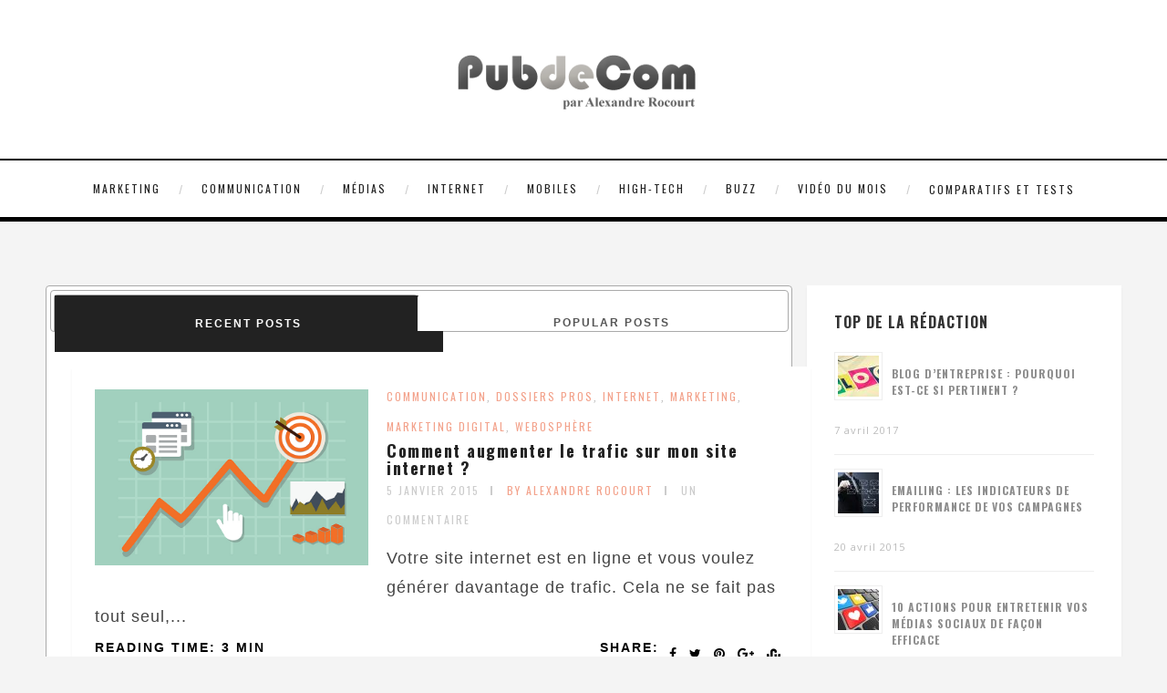

--- FILE ---
content_type: text/html; charset=UTF-8
request_url: https://pubdecom.fr/page/20/
body_size: 24207
content:
<!DOCTYPE html>
<html lang="fr-FR" class="no-js" >
<!-- start -->
<head>
	<meta charset="UTF-8" />
	<meta name="viewport" content="width=device-width, initial-scale=1, maximum-scale=1" />
    <meta name="format-detection" content="telephone=no">
		
	<!--||  JM Twitter Cards by jmau111 v12  ||-->
<meta name="twitter:card" content="summary">
<meta name="twitter:creator" content="@alexrocourt">
<meta name="twitter:site" content="@alexrocourt">
<meta property="og:title" content="PubdeCom">
<meta property="og:description" content="L&#039;actu com &amp; geek !">
<meta property="og:image" content="http://www.tweetpress.fr/tweetpress.png">
<!--||  /JM Twitter Cards by jmau111 v12  ||-->
<meta name='robots' content='index, follow, max-image-preview:large, max-snippet:-1, max-video-preview:-1' />

	<!-- This site is optimized with the Yoast SEO plugin v26.7 - https://yoast.com/wordpress/plugins/seo/ -->
	<title>PubdeCom - Page 20 sur 101 - L&#039;observatoire du marketing, de la communication, des médias et des nouvelles technologies</title>
	<meta name="description" content="L&#039;observatoire du marketing, de la communication, des médias et des nouvelles technologies" />
	<link rel="canonical" href="https://pubdecom.fr/page/20/" />
	<link rel="prev" href="https://pubdecom.fr/page/19/" />
	<link rel="next" href="https://pubdecom.fr/page/21/" />
	<meta property="og:locale" content="fr_FR" />
	<meta property="og:type" content="website" />
	<meta property="og:title" content="PubdeCom" />
	<meta property="og:description" content="L&#039;observatoire du marketing, de la communication, des médias et des nouvelles technologies" />
	<meta property="og:url" content="https://pubdecom.fr/" />
	<meta property="og:site_name" content="PubdeCom" />
	<script type="application/ld+json" class="yoast-schema-graph">{"@context":"https://schema.org","@graph":[{"@type":"CollectionPage","@id":"https://pubdecom.fr/","url":"https://pubdecom.fr/page/20/","name":"PubdeCom - Page 20 sur 101 - L&#039;observatoire du marketing, de la communication, des médias et des nouvelles technologies","isPartOf":{"@id":"https://pubdecom.fr/#website"},"about":{"@id":"https://pubdecom.fr/#organization"},"description":"L&#039;observatoire du marketing, de la communication, des médias et des nouvelles technologies","breadcrumb":{"@id":"https://pubdecom.fr/page/20/#breadcrumb"},"inLanguage":"fr-FR"},{"@type":"BreadcrumbList","@id":"https://pubdecom.fr/page/20/#breadcrumb","itemListElement":[{"@type":"ListItem","position":1,"name":"Accueil"}]},{"@type":"WebSite","@id":"https://pubdecom.fr/#website","url":"https://pubdecom.fr/","name":"PubdeCom","description":"L&#039;observatoire du marketing, de la communication, des médias et des nouvelles technologies","publisher":{"@id":"https://pubdecom.fr/#organization"},"potentialAction":[{"@type":"SearchAction","target":{"@type":"EntryPoint","urlTemplate":"https://pubdecom.fr/?s={search_term_string}"},"query-input":{"@type":"PropertyValueSpecification","valueRequired":true,"valueName":"search_term_string"}}],"inLanguage":"fr-FR"},{"@type":"Organization","@id":"https://pubdecom.fr/#organization","name":"PubdeCom","url":"https://pubdecom.fr/","logo":{"@type":"ImageObject","inLanguage":"fr-FR","@id":"https://pubdecom.fr/#/schema/logo/image/","url":"http://pubdecom.fr/wp-content/uploads/2015/04/pubdecom.jpg","contentUrl":"http://pubdecom.fr/wp-content/uploads/2015/04/pubdecom.jpg","width":836,"height":836,"caption":"PubdeCom"},"image":{"@id":"https://pubdecom.fr/#/schema/logo/image/"},"sameAs":["https://www.facebook.com/pubdecom","https://x.com/alexrocourt","https://www.pinterest.com/PubdeCom/","http://www.youtube.com/user/alexandrerocourt"]}]}</script>
	<!-- / Yoast SEO plugin. -->


<link rel='dns-prefetch' href='//use.fontawesome.com' />
<link rel='dns-prefetch' href='//platform-api.sharethis.com' />
<link rel='dns-prefetch' href='//fonts.googleapis.com' />
<link rel='dns-prefetch' href='//ajax.googleapis.com' />
<link rel="alternate" type="application/rss+xml" title="PubdeCom &raquo; Flux" href="https://pubdecom.fr/feed/" />
<link rel="alternate" type="application/rss+xml" title="PubdeCom &raquo; Flux des commentaires" href="https://pubdecom.fr/comments/feed/" />
		<!-- This site uses the Google Analytics by MonsterInsights plugin v9.11.1 - Using Analytics tracking - https://www.monsterinsights.com/ -->
		<!-- Remarque : MonsterInsights n’est actuellement pas configuré sur ce site. Le propriétaire doit authentifier son compte Google Analytics dans les réglages de MonsterInsights.  -->
					<!-- No tracking code set -->
				<!-- / Google Analytics by MonsterInsights -->
		<style id='wp-img-auto-sizes-contain-inline-css' type='text/css'>
img:is([sizes=auto i],[sizes^="auto," i]){contain-intrinsic-size:3000px 1500px}
/*# sourceURL=wp-img-auto-sizes-contain-inline-css */
</style>
<link rel='stylesheet' id='ot-google-fonts-css' href='//fonts.googleapis.com/css?family=Oswald:300,regular,700%7COpen+Sans:regular,700,italic%7CPlayfair+Display:regular,italic' type='text/css' media='all' />
<style id='wp-emoji-styles-inline-css' type='text/css'>

	img.wp-smiley, img.emoji {
		display: inline !important;
		border: none !important;
		box-shadow: none !important;
		height: 1em !important;
		width: 1em !important;
		margin: 0 0.07em !important;
		vertical-align: -0.1em !important;
		background: none !important;
		padding: 0 !important;
	}
/*# sourceURL=wp-emoji-styles-inline-css */
</style>
<style id='wp-block-library-inline-css' type='text/css'>
:root{--wp-block-synced-color:#7a00df;--wp-block-synced-color--rgb:122,0,223;--wp-bound-block-color:var(--wp-block-synced-color);--wp-editor-canvas-background:#ddd;--wp-admin-theme-color:#007cba;--wp-admin-theme-color--rgb:0,124,186;--wp-admin-theme-color-darker-10:#006ba1;--wp-admin-theme-color-darker-10--rgb:0,107,160.5;--wp-admin-theme-color-darker-20:#005a87;--wp-admin-theme-color-darker-20--rgb:0,90,135;--wp-admin-border-width-focus:2px}@media (min-resolution:192dpi){:root{--wp-admin-border-width-focus:1.5px}}.wp-element-button{cursor:pointer}:root .has-very-light-gray-background-color{background-color:#eee}:root .has-very-dark-gray-background-color{background-color:#313131}:root .has-very-light-gray-color{color:#eee}:root .has-very-dark-gray-color{color:#313131}:root .has-vivid-green-cyan-to-vivid-cyan-blue-gradient-background{background:linear-gradient(135deg,#00d084,#0693e3)}:root .has-purple-crush-gradient-background{background:linear-gradient(135deg,#34e2e4,#4721fb 50%,#ab1dfe)}:root .has-hazy-dawn-gradient-background{background:linear-gradient(135deg,#faaca8,#dad0ec)}:root .has-subdued-olive-gradient-background{background:linear-gradient(135deg,#fafae1,#67a671)}:root .has-atomic-cream-gradient-background{background:linear-gradient(135deg,#fdd79a,#004a59)}:root .has-nightshade-gradient-background{background:linear-gradient(135deg,#330968,#31cdcf)}:root .has-midnight-gradient-background{background:linear-gradient(135deg,#020381,#2874fc)}:root{--wp--preset--font-size--normal:16px;--wp--preset--font-size--huge:42px}.has-regular-font-size{font-size:1em}.has-larger-font-size{font-size:2.625em}.has-normal-font-size{font-size:var(--wp--preset--font-size--normal)}.has-huge-font-size{font-size:var(--wp--preset--font-size--huge)}.has-text-align-center{text-align:center}.has-text-align-left{text-align:left}.has-text-align-right{text-align:right}.has-fit-text{white-space:nowrap!important}#end-resizable-editor-section{display:none}.aligncenter{clear:both}.items-justified-left{justify-content:flex-start}.items-justified-center{justify-content:center}.items-justified-right{justify-content:flex-end}.items-justified-space-between{justify-content:space-between}.screen-reader-text{border:0;clip-path:inset(50%);height:1px;margin:-1px;overflow:hidden;padding:0;position:absolute;width:1px;word-wrap:normal!important}.screen-reader-text:focus{background-color:#ddd;clip-path:none;color:#444;display:block;font-size:1em;height:auto;left:5px;line-height:normal;padding:15px 23px 14px;text-decoration:none;top:5px;width:auto;z-index:100000}html :where(.has-border-color){border-style:solid}html :where([style*=border-top-color]){border-top-style:solid}html :where([style*=border-right-color]){border-right-style:solid}html :where([style*=border-bottom-color]){border-bottom-style:solid}html :where([style*=border-left-color]){border-left-style:solid}html :where([style*=border-width]){border-style:solid}html :where([style*=border-top-width]){border-top-style:solid}html :where([style*=border-right-width]){border-right-style:solid}html :where([style*=border-bottom-width]){border-bottom-style:solid}html :where([style*=border-left-width]){border-left-style:solid}html :where(img[class*=wp-image-]){height:auto;max-width:100%}:where(figure){margin:0 0 1em}html :where(.is-position-sticky){--wp-admin--admin-bar--position-offset:var(--wp-admin--admin-bar--height,0px)}@media screen and (max-width:600px){html :where(.is-position-sticky){--wp-admin--admin-bar--position-offset:0px}}

/*# sourceURL=wp-block-library-inline-css */
</style><style id='global-styles-inline-css' type='text/css'>
:root{--wp--preset--aspect-ratio--square: 1;--wp--preset--aspect-ratio--4-3: 4/3;--wp--preset--aspect-ratio--3-4: 3/4;--wp--preset--aspect-ratio--3-2: 3/2;--wp--preset--aspect-ratio--2-3: 2/3;--wp--preset--aspect-ratio--16-9: 16/9;--wp--preset--aspect-ratio--9-16: 9/16;--wp--preset--color--black: #000000;--wp--preset--color--cyan-bluish-gray: #abb8c3;--wp--preset--color--white: #ffffff;--wp--preset--color--pale-pink: #f78da7;--wp--preset--color--vivid-red: #cf2e2e;--wp--preset--color--luminous-vivid-orange: #ff6900;--wp--preset--color--luminous-vivid-amber: #fcb900;--wp--preset--color--light-green-cyan: #7bdcb5;--wp--preset--color--vivid-green-cyan: #00d084;--wp--preset--color--pale-cyan-blue: #8ed1fc;--wp--preset--color--vivid-cyan-blue: #0693e3;--wp--preset--color--vivid-purple: #9b51e0;--wp--preset--gradient--vivid-cyan-blue-to-vivid-purple: linear-gradient(135deg,rgb(6,147,227) 0%,rgb(155,81,224) 100%);--wp--preset--gradient--light-green-cyan-to-vivid-green-cyan: linear-gradient(135deg,rgb(122,220,180) 0%,rgb(0,208,130) 100%);--wp--preset--gradient--luminous-vivid-amber-to-luminous-vivid-orange: linear-gradient(135deg,rgb(252,185,0) 0%,rgb(255,105,0) 100%);--wp--preset--gradient--luminous-vivid-orange-to-vivid-red: linear-gradient(135deg,rgb(255,105,0) 0%,rgb(207,46,46) 100%);--wp--preset--gradient--very-light-gray-to-cyan-bluish-gray: linear-gradient(135deg,rgb(238,238,238) 0%,rgb(169,184,195) 100%);--wp--preset--gradient--cool-to-warm-spectrum: linear-gradient(135deg,rgb(74,234,220) 0%,rgb(151,120,209) 20%,rgb(207,42,186) 40%,rgb(238,44,130) 60%,rgb(251,105,98) 80%,rgb(254,248,76) 100%);--wp--preset--gradient--blush-light-purple: linear-gradient(135deg,rgb(255,206,236) 0%,rgb(152,150,240) 100%);--wp--preset--gradient--blush-bordeaux: linear-gradient(135deg,rgb(254,205,165) 0%,rgb(254,45,45) 50%,rgb(107,0,62) 100%);--wp--preset--gradient--luminous-dusk: linear-gradient(135deg,rgb(255,203,112) 0%,rgb(199,81,192) 50%,rgb(65,88,208) 100%);--wp--preset--gradient--pale-ocean: linear-gradient(135deg,rgb(255,245,203) 0%,rgb(182,227,212) 50%,rgb(51,167,181) 100%);--wp--preset--gradient--electric-grass: linear-gradient(135deg,rgb(202,248,128) 0%,rgb(113,206,126) 100%);--wp--preset--gradient--midnight: linear-gradient(135deg,rgb(2,3,129) 0%,rgb(40,116,252) 100%);--wp--preset--font-size--small: 13px;--wp--preset--font-size--medium: 20px;--wp--preset--font-size--large: 36px;--wp--preset--font-size--x-large: 42px;--wp--preset--spacing--20: 0.44rem;--wp--preset--spacing--30: 0.67rem;--wp--preset--spacing--40: 1rem;--wp--preset--spacing--50: 1.5rem;--wp--preset--spacing--60: 2.25rem;--wp--preset--spacing--70: 3.38rem;--wp--preset--spacing--80: 5.06rem;--wp--preset--shadow--natural: 6px 6px 9px rgba(0, 0, 0, 0.2);--wp--preset--shadow--deep: 12px 12px 50px rgba(0, 0, 0, 0.4);--wp--preset--shadow--sharp: 6px 6px 0px rgba(0, 0, 0, 0.2);--wp--preset--shadow--outlined: 6px 6px 0px -3px rgb(255, 255, 255), 6px 6px rgb(0, 0, 0);--wp--preset--shadow--crisp: 6px 6px 0px rgb(0, 0, 0);}:where(.is-layout-flex){gap: 0.5em;}:where(.is-layout-grid){gap: 0.5em;}body .is-layout-flex{display: flex;}.is-layout-flex{flex-wrap: wrap;align-items: center;}.is-layout-flex > :is(*, div){margin: 0;}body .is-layout-grid{display: grid;}.is-layout-grid > :is(*, div){margin: 0;}:where(.wp-block-columns.is-layout-flex){gap: 2em;}:where(.wp-block-columns.is-layout-grid){gap: 2em;}:where(.wp-block-post-template.is-layout-flex){gap: 1.25em;}:where(.wp-block-post-template.is-layout-grid){gap: 1.25em;}.has-black-color{color: var(--wp--preset--color--black) !important;}.has-cyan-bluish-gray-color{color: var(--wp--preset--color--cyan-bluish-gray) !important;}.has-white-color{color: var(--wp--preset--color--white) !important;}.has-pale-pink-color{color: var(--wp--preset--color--pale-pink) !important;}.has-vivid-red-color{color: var(--wp--preset--color--vivid-red) !important;}.has-luminous-vivid-orange-color{color: var(--wp--preset--color--luminous-vivid-orange) !important;}.has-luminous-vivid-amber-color{color: var(--wp--preset--color--luminous-vivid-amber) !important;}.has-light-green-cyan-color{color: var(--wp--preset--color--light-green-cyan) !important;}.has-vivid-green-cyan-color{color: var(--wp--preset--color--vivid-green-cyan) !important;}.has-pale-cyan-blue-color{color: var(--wp--preset--color--pale-cyan-blue) !important;}.has-vivid-cyan-blue-color{color: var(--wp--preset--color--vivid-cyan-blue) !important;}.has-vivid-purple-color{color: var(--wp--preset--color--vivid-purple) !important;}.has-black-background-color{background-color: var(--wp--preset--color--black) !important;}.has-cyan-bluish-gray-background-color{background-color: var(--wp--preset--color--cyan-bluish-gray) !important;}.has-white-background-color{background-color: var(--wp--preset--color--white) !important;}.has-pale-pink-background-color{background-color: var(--wp--preset--color--pale-pink) !important;}.has-vivid-red-background-color{background-color: var(--wp--preset--color--vivid-red) !important;}.has-luminous-vivid-orange-background-color{background-color: var(--wp--preset--color--luminous-vivid-orange) !important;}.has-luminous-vivid-amber-background-color{background-color: var(--wp--preset--color--luminous-vivid-amber) !important;}.has-light-green-cyan-background-color{background-color: var(--wp--preset--color--light-green-cyan) !important;}.has-vivid-green-cyan-background-color{background-color: var(--wp--preset--color--vivid-green-cyan) !important;}.has-pale-cyan-blue-background-color{background-color: var(--wp--preset--color--pale-cyan-blue) !important;}.has-vivid-cyan-blue-background-color{background-color: var(--wp--preset--color--vivid-cyan-blue) !important;}.has-vivid-purple-background-color{background-color: var(--wp--preset--color--vivid-purple) !important;}.has-black-border-color{border-color: var(--wp--preset--color--black) !important;}.has-cyan-bluish-gray-border-color{border-color: var(--wp--preset--color--cyan-bluish-gray) !important;}.has-white-border-color{border-color: var(--wp--preset--color--white) !important;}.has-pale-pink-border-color{border-color: var(--wp--preset--color--pale-pink) !important;}.has-vivid-red-border-color{border-color: var(--wp--preset--color--vivid-red) !important;}.has-luminous-vivid-orange-border-color{border-color: var(--wp--preset--color--luminous-vivid-orange) !important;}.has-luminous-vivid-amber-border-color{border-color: var(--wp--preset--color--luminous-vivid-amber) !important;}.has-light-green-cyan-border-color{border-color: var(--wp--preset--color--light-green-cyan) !important;}.has-vivid-green-cyan-border-color{border-color: var(--wp--preset--color--vivid-green-cyan) !important;}.has-pale-cyan-blue-border-color{border-color: var(--wp--preset--color--pale-cyan-blue) !important;}.has-vivid-cyan-blue-border-color{border-color: var(--wp--preset--color--vivid-cyan-blue) !important;}.has-vivid-purple-border-color{border-color: var(--wp--preset--color--vivid-purple) !important;}.has-vivid-cyan-blue-to-vivid-purple-gradient-background{background: var(--wp--preset--gradient--vivid-cyan-blue-to-vivid-purple) !important;}.has-light-green-cyan-to-vivid-green-cyan-gradient-background{background: var(--wp--preset--gradient--light-green-cyan-to-vivid-green-cyan) !important;}.has-luminous-vivid-amber-to-luminous-vivid-orange-gradient-background{background: var(--wp--preset--gradient--luminous-vivid-amber-to-luminous-vivid-orange) !important;}.has-luminous-vivid-orange-to-vivid-red-gradient-background{background: var(--wp--preset--gradient--luminous-vivid-orange-to-vivid-red) !important;}.has-very-light-gray-to-cyan-bluish-gray-gradient-background{background: var(--wp--preset--gradient--very-light-gray-to-cyan-bluish-gray) !important;}.has-cool-to-warm-spectrum-gradient-background{background: var(--wp--preset--gradient--cool-to-warm-spectrum) !important;}.has-blush-light-purple-gradient-background{background: var(--wp--preset--gradient--blush-light-purple) !important;}.has-blush-bordeaux-gradient-background{background: var(--wp--preset--gradient--blush-bordeaux) !important;}.has-luminous-dusk-gradient-background{background: var(--wp--preset--gradient--luminous-dusk) !important;}.has-pale-ocean-gradient-background{background: var(--wp--preset--gradient--pale-ocean) !important;}.has-electric-grass-gradient-background{background: var(--wp--preset--gradient--electric-grass) !important;}.has-midnight-gradient-background{background: var(--wp--preset--gradient--midnight) !important;}.has-small-font-size{font-size: var(--wp--preset--font-size--small) !important;}.has-medium-font-size{font-size: var(--wp--preset--font-size--medium) !important;}.has-large-font-size{font-size: var(--wp--preset--font-size--large) !important;}.has-x-large-font-size{font-size: var(--wp--preset--font-size--x-large) !important;}
/*# sourceURL=global-styles-inline-css */
</style>

<style id='classic-theme-styles-inline-css' type='text/css'>
/*! This file is auto-generated */
.wp-block-button__link{color:#fff;background-color:#32373c;border-radius:9999px;box-shadow:none;text-decoration:none;padding:calc(.667em + 2px) calc(1.333em + 2px);font-size:1.125em}.wp-block-file__button{background:#32373c;color:#fff;text-decoration:none}
/*# sourceURL=/wp-includes/css/classic-themes.min.css */
</style>
<link rel='stylesheet' id='contact-form-7-css' href='https://pubdecom.fr/wp-content/plugins/contact-form-7/includes/css/styles.css?ver=6.1.4' type='text/css' media='all' />
<link rel='stylesheet' id='ha_frontend-style-css' href='https://pubdecom.fr/wp-content/plugins/hotspots/php/controllers/../../css/frontend.css?ver=6.9' type='text/css' media='all' />
<link rel='stylesheet' id='jquery-style-css' href='//ajax.googleapis.com/ajax/libs/jqueryui/1.8.2/themes/smoothness/jquery-ui.css?ver=6.9' type='text/css' media='all' />
<link rel='stylesheet' id='page-list-style-css' href='https://pubdecom.fr/wp-content/plugins/sitemap/css/page-list.css?ver=4.4' type='text/css' media='all' />
<link rel='stylesheet' id='wp-email-css' href='https://pubdecom.fr/wp-content/plugins/wp-email/email-css.css?ver=2.69.3' type='text/css' media='all' />
<link rel='stylesheet' id='prettyphoto-css' href='https://pubdecom.fr/wp-content/themes/amory/css/prettyPhoto.css?ver=6.9' type='text/css' media='all' />
<link rel='stylesheet' id='style-css' href='https://pubdecom.fr/wp-content/themes/amory/style.css?ver=6.9' type='text/css' media='all' />
<style id='style-inline-css' type='text/css'>


.block_footer_text, .quote-category .blogpostcategory, .quote-widget p, .quote-widget {font-family: Playfair Display, "Helvetica Neue", Arial, Helvetica, Verdana, sans-serif;}
body {	 
	background:#f4f4f4   !important;
	color:#525452;
	font-family: Open Sans, "Helvetica Neue", Arial, Helvetica, Verdana, sans-serif;
	font-size: 16px;
	font-weight: normal;
}

::selection { background: #000; color:#fff; text-shadow: none; }

h1, h2, h3, h4, h5, h6, .block1 p, .hebe .tp-tab-desc, .post-meta a, .blog-category a, .pmc-home-products-title, .gyges .tp-tab-title {font-family: Oswald, "Helvetica Neue", Arial, Helvetica, Verdana, sans-serif;}
h1 { 	
	color:#333;
	font-size: 40px !important;
	}
	
h2, .term-description p { 	
	color:#333;
	font-size: 36px !important;
	}

h3 { 	
	color:#333;
	font-size: 30px !important;
	}

h4 { 	
	color:#333;
	font-size: 26px !important;
	}	
	
h5 { 	
	color:#333;
	font-size: 22px !important;
	}	

h6 { 	
	color:#333;
	font-size: 18px !important;
	}	

.pagenav a {font-family: Oswald !important;
			  font-size: 12px;
			  font-weight:normal;
			  color:#222222;
}
.block1_lower_text p,.widget_wysija_cont .updated, .widget_wysija_cont .login .message, p.edd-logged-in, #edd_login_form, #edd_login_form p  {font-family: Open Sans, "Helvetica Neue", Arial, Helvetica, Verdana, sans-serif !important;color:#444;font-size:14px;}

a, select, input, textarea, button{ color:#343434;}
h3#reply-title, select, input, textarea, button, .link-category .title a{font-family: Open Sans, "Helvetica Neue", Arial, Helvetica, Verdana, sans-serif;}

.prev-post-title, .next-post-title, .blogmore, .more-link, .widget_products a span, .widget_top_rated_products a span, .widget_recently_viewed_products a span {font-family: Oswald, "Helvetica Neue", Arial, Helvetica, Verdana, sans-serif;}

/* ***********************
--------------------------------------
------------MAIN COLOR----------
--------------------------------------
*********************** */

a:hover, span, .current-menu-item a, .blogmore, .more-link, .pagenav.fixedmenu li a:hover, .widget ul li a:hover,.pagenav.fixedmenu li.current-menu-item > a,.block2_text a,
.blogcontent a, .sentry a, .post-meta a:hover, .sidebar .social_icons i:hover,.blog_social .addthis_toolbox a:hover, .addthis_toolbox a:hover, .content.blog .single-date, a.post-meta-author, .block1_text p,
.grid .blog-category a, .pmc-main-menu li.colored a, #footer .widget ul li a:hover, .sidebar .widget ul li a:hover, #footer a:hover, .woocommerce ul.products li.product h3:hover,
.woocommerce .woocommerce-breadcrumb a:hover, .widget_products a span:hover, .widget_top_rated_products a span:hover, .widget_recently_viewed_products a span:hover

{
	color:#f3a28b;
}

.su-quote-style-default  {border-left:5px solid #f3a28b;}
.addthis_toolbox a i:hover, .cartTopDetails .product_list_widget  li a:hover {color:#f3a28b !important;}
 
/* ***********************
--------------------------------------
------------BACKGROUND MAIN COLOR----------
--------------------------------------
*********************** */

.top-cart, .widget_tag_cloud a:hover, .sidebar .widget_search #searchsubmit,
.specificComment .comment-reply-link:hover, #submit:hover,  .wpcf7-submit:hover, #submit:hover,
.link-title-previous:hover, .link-title-next:hover, .specificComment .comment-edit-link:hover, .specificComment .comment-reply-link:hover, h3#reply-title small a:hover, .pagenav li a:after,
.widget_wysija_cont .wysija-submit,.widget ul li:before, #footer .widget_search #searchsubmit, .amory-read-more a:hover, .blogpost .tags a:hover,
.mainwrap.single-default.sidebar .link-title-next:hover, .mainwrap.single-default.sidebar .link-title-previous:hover, .amory-home-deals-more a:hover, .top-search-form i:hover, .edd-submit.button.blue:hover,
ul#menu-top-menu, a.catlink:hover, .woocommerce ul.products li.product a.button.add_to_cart_button:hover, .woocommerce-page ul.products li.product a.button.add_to_cart_button:hover, .cartTopDetails .product_list_widget  .buttons a:hover,
.woocommerce .cart .button:hover, .woocommerce .cart input.button:hover,
.woocommerce #respond input#submit.alt:hover, .woocommerce a.button.alt:hover, .woocommerce button.button.alt:hover, .woocommerce input.button.alt:hover,
.woocommerce-page input.button:hover, .woocommerce input.button:hover, .woocommerce-page #respond input#submit:hover, .woocommerce .widget_price_filter .price_slider_amount .button:hover,
nav.woocommerce-MyAccount-navigation li a:hover, .woocommerce-Message.woocommerce-Message--info.woocommerce-info a:hover,.woocommerce a.button:hover, .woocommerce-page a.button:hover,
.woocommerce a.added_to_cart:hover, .woocommerce-page a.added_to_cart:hover, .widget_product_search input[type=submit]:hover
  {
	background:#f3a28b ;
}
.woocommerce .widget_price_filter .ui-slider .ui-slider-range, .woocommerce .widget_price_filter .ui-slider .ui-slider-handle {background-color:#f3a28b ;}
.pagenav  li li a:hover {background:none;}
.edd-submit.button.blue:hover, .cart_item.edd_checkout a:hover,  .woocommerce-tabs ul.tabs li:hover, .description_tab.active, .woocommerce div.product .woocommerce-tabs ul.tabs li.active
 {background:#f3a28b !important;}
.link-title-previous:hover, .link-title-next:hover {color:#fff;}
#headerwrap {background:#ffffff;}
.pagenav {background:#ffffff;}


#amory-slider-wrapper, .amory-rev-slider {padding-top:0px;}

 /* ***********************
--------------------------------------
------------BOXED---------------------
-----------------------------------*/
  
    
.top-wrapper {background:#222; color:#ffffff}
.top-wrapper i, .top-wrapper a, .top-wrapper div, .top-wrapper form input, .top-wrapper form i{color:#ffffff !important;}
.top-left .menu > li > a:hover {color:#f3a28b !important;}

.pagenav {background:#ffffff;border-top:2px solid #000;border-bottom:5px solid #000;}

/*hide header*/

/*footer style option*/
#footer {background: #ffffff}
#footer p, #footer div, #footer a, #footer input, #footer, #footer h1, #footer h2, #footer h3 , #footer h4 , #footer i{color:#222222} 


/*woocommerce columns*/
/* ***********************
--------------------------------------
------------CUSTOM CSS----------
--------------------------------------
*********************** */

/*Here you can add custom CSS*/

.footer_widget1, .footer_widget2, .footer_widget3 {margin-bottom:90px;}
.sidebars-wrap .widget.category_select_slider_posts > div {margin-bottom:27px;}
.menu ul.sub-menu, .menu ul.children {margin-top:62px;}
@media screen and (min-width:0px) and (max-width:1220px){
    .blogimage img, .blogsingleimage img, .related img, #slider-category img{width:100%;height:auto;max-width:100%}
}
.nocomments {display:none;}
.addthis_toolbox {margin-top:7px;}
/*# sourceURL=style-inline-css */
</style>
<link rel='stylesheet' id='newsletter-css' href='https://pubdecom.fr/wp-content/plugins/newsletter/style.css?ver=9.1.0' type='text/css' media='all' />
<link rel='stylesheet' id='wp-pagenavi-css' href='https://pubdecom.fr/wp-content/plugins/wp-pagenavi/pagenavi-css.css?ver=2.70' type='text/css' media='all' />
<script type="text/javascript" src="https://pubdecom.fr/wp-includes/js/jquery/jquery.min.js?ver=3.7.1" id="jquery-core-js"></script>
<script type="text/javascript" src="https://pubdecom.fr/wp-includes/js/jquery/jquery-migrate.min.js?ver=3.4.1" id="jquery-migrate-js"></script>
<script type="text/javascript" src="https://pubdecom.fr/wp-content/themes/amory/js/jquery.fitvids.js?ver=1" id="fitvideos-js"></script>
<script type="text/javascript" src="https://pubdecom.fr/wp-content/themes/amory/js/jquery.bxslider.js?ver=1" id="bxSlider-js"></script>
<script type="text/javascript" src="https://pubdecom.fr/wp-content/themes/amory/js/pmc_infinity.js?ver=1" id="infinity-js"></script>
<script type="text/javascript" src="https://use.fontawesome.com/30ede005b9.js" id="font-awesome_pms-js"></script>
<script type="text/javascript" src="//platform-api.sharethis.com/js/sharethis.js#source=googleanalytics-wordpress#product=ga" id="googleanalytics-platform-sharethis-js"></script>
<link rel="https://api.w.org/" href="https://pubdecom.fr/wp-json/" /><link rel="EditURI" type="application/rsd+xml" title="RSD" href="https://pubdecom.fr/xmlrpc.php?rsd" />
<meta name="generator" content="WordPress 6.9" />
		<meta property="og:title" content="PubdeCom"/>
		<meta property="og:type" content="blog"/>
		<meta property="og:url" content="https://pubdecom.fr"/>
	
	<meta property="og:site_name" content="PubdeCom"/>
	<meta property="fb:admins" content=""/>
	<meta property="og:description" content="Votre site internet est en ligne et vous voulez générer davantage de trafic. Cela ne se fait pas tout seul,..."/>

<style type="text/css">.recentcomments a{display:inline !important;padding:0 !important;margin:0 !important;}</style><link rel='stylesheet' id='rpwe-style-css' href='https://pubdecom.fr/wp-content/plugins/recent-posts-widget-extended/assets/css/rpwe-frontend.css?ver=2.0.2' type='text/css' media='all' />
</head>		
<!-- start body -->
<body class="home blog paged paged-20 wp-theme-amory" >
	<!-- start header -->
			<!-- fixed menu -->		
				
						<div class="pagenav fixedmenu">						
				<div class="holder-fixedmenu">							
					<div class="logo-fixedmenu">								
											<a href="https://pubdecom.fr/"><img src="http://pubdecom.fr/wp-content/uploads/2014/03/Logo_2014_Site5.png" alt="PubdeCom - L&#039;observatoire du marketing, de la communication, des médias et des nouvelles technologies" ></a>
										</div>
						<div class="menu-fixedmenu home">
						<ul id="menu-menu-principal" class="menu"><li id="menu-item-892-5374" class="menu-item menu-item-type-taxonomy menu-item-object-category menu-item-has-children"><a  href="https://pubdecom.fr/category/marketing-2/">Marketing</a>
<ul class="sub-menu">
	<li id="menu-item-8190-5388" class="menu-item menu-item-type-taxonomy menu-item-object-category"><a  href="https://pubdecom.fr/category/marketing-2/image-de-marque/">Image de marque</a></li>
	<li id="menu-item-8047-5393" class="menu-item menu-item-type-taxonomy menu-item-object-category"><a  href="https://pubdecom.fr/category/marketing-2/videos-publicitaires/">Vidéos publicitaires</a></li>
	<li id="menu-item-6614-5391" class="menu-item menu-item-type-taxonomy menu-item-object-category"><a  href="https://pubdecom.fr/category/marketing-2/merchandising/">Merchandising</a></li>
	<li id="menu-item-9050-5392" class="menu-item menu-item-type-taxonomy menu-item-object-category"><a  href="https://pubdecom.fr/category/marketing-2/street-marketing-marketing-2/">Street marketing</a></li>
	<li id="menu-item-1245-5389" class="menu-item menu-item-type-taxonomy menu-item-object-category"><a  href="https://pubdecom.fr/category/marketing-2/marketing-digital/">Marketing digital</a></li>
	<li id="menu-item-7231-5390" class="menu-item menu-item-type-taxonomy menu-item-object-category"><a  href="https://pubdecom.fr/category/marketing-2/marketing-viral-marketing-2/">Marketing viral</a></li>
	<li id="menu-item-8423-5387" class="menu-item menu-item-type-taxonomy menu-item-object-category"><a  href="https://pubdecom.fr/category/marketing-2/brand-content/">Brand content</a></li>
</ul>
</li>
<li id="menu-item-2945-5375" class="menu-item menu-item-type-taxonomy menu-item-object-category"><a  href="https://pubdecom.fr/category/communication/">Communication</a></li>
<li id="menu-item-4633-5376" class="menu-item menu-item-type-taxonomy menu-item-object-category menu-item-has-children"><a  href="https://pubdecom.fr/category/media/">Médias</a>
<ul class="sub-menu">
	<li id="menu-item-5505-5399" class="menu-item menu-item-type-taxonomy menu-item-object-category"><a  href="https://pubdecom.fr/category/media/television-media/">Télévision</a></li>
	<li id="menu-item-0-5397" class="menu-item menu-item-type-taxonomy menu-item-object-category"><a  href="https://pubdecom.fr/category/media/presse-media/">Presse</a></li>
	<li id="menu-item-2642-5398" class="menu-item menu-item-type-taxonomy menu-item-object-category"><a  href="https://pubdecom.fr/category/media/radio-media/">Radio</a></li>
	<li id="menu-item-3566-5396" class="menu-item menu-item-type-taxonomy menu-item-object-category"><a  href="https://pubdecom.fr/category/media/affichage-media/">Affichage</a></li>
</ul>
</li>
<li id="menu-item-319-5377" class="menu-item menu-item-type-taxonomy menu-item-object-category menu-item-has-children"><a  href="https://pubdecom.fr/category/web/">Internet</a>
<ul class="sub-menu">
	<li id="menu-item-755-5395" class="menu-item menu-item-type-taxonomy menu-item-object-category"><a  href="https://pubdecom.fr/category/web/webosphere/">Webosphère</a></li>
	<li id="menu-item-5806-5394" class="menu-item menu-item-type-taxonomy menu-item-object-category"><a  href="https://pubdecom.fr/category/web/medias-sociaux/">Médias sociaux</a></li>
	<li id="menu-item-6616-5384" class="menu-item menu-item-type-taxonomy menu-item-object-category"><a  href="https://pubdecom.fr/category/web/buzz-web/">Buzz sur le web</a></li>
</ul>
</li>
<li id="menu-item-7480-5378" class="menu-item menu-item-type-taxonomy menu-item-object-category menu-item-has-children"><a  href="https://pubdecom.fr/category/mobiles-2/">Mobiles</a>
<ul class="sub-menu">
	<li id="menu-item-1891-5385" class="menu-item menu-item-type-taxonomy menu-item-object-category"><a  href="https://pubdecom.fr/category/mobiles-2/mobiles/">Smartphones</a></li>
	<li id="menu-item-2918-5386" class="menu-item menu-item-type-taxonomy menu-item-object-category"><a  href="https://pubdecom.fr/category/mobiles-2/tablettes/">Tablettes</a></li>
</ul>
</li>
<li id="menu-item-8708-5379" class="menu-item menu-item-type-taxonomy menu-item-object-category"><a  href="https://pubdecom.fr/category/high-tech/">High-Tech</a></li>
<li id="menu-item-3485-5380" class="menu-item menu-item-type-taxonomy menu-item-object-category"><a  href="https://pubdecom.fr/category/the-buzz/">Buzz</a></li>
<li id="menu-item-9930-5381" class="menu-item menu-item-type-taxonomy menu-item-object-category"><a  href="https://pubdecom.fr/category/video-du-mois/">Vidéo du mois</a></li>
<li id="menu-item-1318-5382" class="menu-item menu-item-type-taxonomy menu-item-object-category"><a  href="https://pubdecom.fr/category/comparatifs-tests/">Comparatifs et tests</a></li>
</ul>	
					</div>
				</div>	
			</div>
							<header>
				<!-- top bar -->
							
					<div id="headerwrap">			
						<!-- logo and main menu -->
						<div id="header">
							<div class="header-image">
							<!-- respoonsive menu main-->
							<!-- respoonsive menu no scrool bar -->
							<div class="respMenu noscroll">
								<div class="resp_menu_button"><i class="fa fa-list-ul fa-2x"></i></div>
								<div class="menu-main-menu-container"><div class="event-type-selector-dropdown"><a  class="menu-item menu-item-type-taxonomy menu-item-object-category menu-item-has-children" href="https://pubdecom.fr/category/marketing-2/"><strong>Marketing</strong></a><br>

<a  class="menu-item menu-item-type-taxonomy menu-item-object-category" href="https://pubdecom.fr/category/marketing-2/image-de-marque/">&nbsp;&nbsp;&nbsp;&nbsp;<i class="fa fa-circle"></i>Image de marque</a><br>
<a  class="menu-item menu-item-type-taxonomy menu-item-object-category" href="https://pubdecom.fr/category/marketing-2/videos-publicitaires/">&nbsp;&nbsp;&nbsp;&nbsp;<i class="fa fa-circle"></i>Vidéos publicitaires</a><br>
<a  class="menu-item menu-item-type-taxonomy menu-item-object-category" href="https://pubdecom.fr/category/marketing-2/merchandising/">&nbsp;&nbsp;&nbsp;&nbsp;<i class="fa fa-circle"></i>Merchandising</a><br>
<a  class="menu-item menu-item-type-taxonomy menu-item-object-category" href="https://pubdecom.fr/category/marketing-2/street-marketing-marketing-2/">&nbsp;&nbsp;&nbsp;&nbsp;<i class="fa fa-circle"></i>Street marketing</a><br>
<a  class="menu-item menu-item-type-taxonomy menu-item-object-category" href="https://pubdecom.fr/category/marketing-2/marketing-digital/">&nbsp;&nbsp;&nbsp;&nbsp;<i class="fa fa-circle"></i>Marketing digital</a><br>
<a  class="menu-item menu-item-type-taxonomy menu-item-object-category" href="https://pubdecom.fr/category/marketing-2/marketing-viral-marketing-2/">&nbsp;&nbsp;&nbsp;&nbsp;<i class="fa fa-circle"></i>Marketing viral</a><br>
<a  class="menu-item menu-item-type-taxonomy menu-item-object-category" href="https://pubdecom.fr/category/marketing-2/brand-content/">&nbsp;&nbsp;&nbsp;&nbsp;<i class="fa fa-circle"></i>Brand content</a><br>


<a  class="menu-item menu-item-type-taxonomy menu-item-object-category" href="https://pubdecom.fr/category/communication/"><strong>Communication</strong></a><br>
<a  class="menu-item menu-item-type-taxonomy menu-item-object-category menu-item-has-children" href="https://pubdecom.fr/category/media/"><strong>Médias</strong></a><br>

<a  class="menu-item menu-item-type-taxonomy menu-item-object-category" href="https://pubdecom.fr/category/media/television-media/">&nbsp;&nbsp;&nbsp;&nbsp;<i class="fa fa-circle"></i>Télévision</a><br>
<a  class="menu-item menu-item-type-taxonomy menu-item-object-category" href="https://pubdecom.fr/category/media/presse-media/">&nbsp;&nbsp;&nbsp;&nbsp;<i class="fa fa-circle"></i>Presse</a><br>
<a  class="menu-item menu-item-type-taxonomy menu-item-object-category" href="https://pubdecom.fr/category/media/radio-media/">&nbsp;&nbsp;&nbsp;&nbsp;<i class="fa fa-circle"></i>Radio</a><br>
<a  class="menu-item menu-item-type-taxonomy menu-item-object-category" href="https://pubdecom.fr/category/media/affichage-media/">&nbsp;&nbsp;&nbsp;&nbsp;<i class="fa fa-circle"></i>Affichage</a><br>


<a  class="menu-item menu-item-type-taxonomy menu-item-object-category menu-item-has-children" href="https://pubdecom.fr/category/web/"><strong>Internet</strong></a><br>

<a  class="menu-item menu-item-type-taxonomy menu-item-object-category" href="https://pubdecom.fr/category/web/webosphere/">&nbsp;&nbsp;&nbsp;&nbsp;<i class="fa fa-circle"></i>Webosphère</a><br>
<a  class="menu-item menu-item-type-taxonomy menu-item-object-category" href="https://pubdecom.fr/category/web/medias-sociaux/">&nbsp;&nbsp;&nbsp;&nbsp;<i class="fa fa-circle"></i>Médias sociaux</a><br>
<a  class="menu-item menu-item-type-taxonomy menu-item-object-category" href="https://pubdecom.fr/category/web/buzz-web/">&nbsp;&nbsp;&nbsp;&nbsp;<i class="fa fa-circle"></i>Buzz sur le web</a><br>


<a  class="menu-item menu-item-type-taxonomy menu-item-object-category menu-item-has-children" href="https://pubdecom.fr/category/mobiles-2/"><strong>Mobiles</strong></a><br>

<a  class="menu-item menu-item-type-taxonomy menu-item-object-category" href="https://pubdecom.fr/category/mobiles-2/mobiles/">&nbsp;&nbsp;&nbsp;&nbsp;<i class="fa fa-circle"></i>Smartphones</a><br>
<a  class="menu-item menu-item-type-taxonomy menu-item-object-category" href="https://pubdecom.fr/category/mobiles-2/tablettes/">&nbsp;&nbsp;&nbsp;&nbsp;<i class="fa fa-circle"></i>Tablettes</a><br>


<a  class="menu-item menu-item-type-taxonomy menu-item-object-category" href="https://pubdecom.fr/category/high-tech/"><strong>High-Tech</strong></a><br>
<a  class="menu-item menu-item-type-taxonomy menu-item-object-category" href="https://pubdecom.fr/category/the-buzz/"><strong>Buzz</strong></a><br>
<a  class="menu-item menu-item-type-taxonomy menu-item-object-category" href="https://pubdecom.fr/category/video-du-mois/"><strong>Vidéo du mois</strong></a><br>
<a  class="menu-item menu-item-type-taxonomy menu-item-object-category" href="https://pubdecom.fr/category/comparatifs-tests/"><strong>Comparatifs et tests</strong></a><br>
</div></div>	
							</div>	
							<!-- logo -->
							<div class="logo-inner">
								<div id="logo" class="">
																		<a href="https://pubdecom.fr/"><img src="									http://pubdecom.fr/wp-content/uploads/2014/03/Logo_2014_Site5.png" alt="PubdeCom - L&#039;observatoire du marketing, de la communication, des médias et des nouvelles technologies" /></a>
								</div>
																	
							</div>	
							</div>
							<!-- main menu -->
							<div class="pagenav"> 	
								<div class="pmc-main-menu">
								<ul id="menu-main-menu-container" class="menu"><li id="menu-item-5513-5374" class="menu-item menu-item-type-taxonomy menu-item-object-category menu-item-has-children"><a  href="https://pubdecom.fr/category/marketing-2/">Marketing</a>
<ul class="sub-menu">
	<li id="menu-item-1947-5388" class="menu-item menu-item-type-taxonomy menu-item-object-category"><a  href="https://pubdecom.fr/category/marketing-2/image-de-marque/">Image de marque</a></li>
	<li id="menu-item-3494-5393" class="menu-item menu-item-type-taxonomy menu-item-object-category"><a  href="https://pubdecom.fr/category/marketing-2/videos-publicitaires/">Vidéos publicitaires</a></li>
	<li id="menu-item-1688-5391" class="menu-item menu-item-type-taxonomy menu-item-object-category"><a  href="https://pubdecom.fr/category/marketing-2/merchandising/">Merchandising</a></li>
	<li id="menu-item-650-5392" class="menu-item menu-item-type-taxonomy menu-item-object-category"><a  href="https://pubdecom.fr/category/marketing-2/street-marketing-marketing-2/">Street marketing</a></li>
	<li id="menu-item-3492-5389" class="menu-item menu-item-type-taxonomy menu-item-object-category"><a  href="https://pubdecom.fr/category/marketing-2/marketing-digital/">Marketing digital</a></li>
	<li id="menu-item-84-5390" class="menu-item menu-item-type-taxonomy menu-item-object-category"><a  href="https://pubdecom.fr/category/marketing-2/marketing-viral-marketing-2/">Marketing viral</a></li>
	<li id="menu-item-6604-5387" class="menu-item menu-item-type-taxonomy menu-item-object-category"><a  href="https://pubdecom.fr/category/marketing-2/brand-content/">Brand content</a></li>
</ul>
</li>
<li id="menu-item-7194-5375" class="menu-item menu-item-type-taxonomy menu-item-object-category"><a  href="https://pubdecom.fr/category/communication/">Communication</a></li>
<li id="menu-item-2079-5376" class="menu-item menu-item-type-taxonomy menu-item-object-category menu-item-has-children"><a  href="https://pubdecom.fr/category/media/">Médias</a>
<ul class="sub-menu">
	<li id="menu-item-6257-5399" class="menu-item menu-item-type-taxonomy menu-item-object-category"><a  href="https://pubdecom.fr/category/media/television-media/">Télévision</a></li>
	<li id="menu-item-8974-5397" class="menu-item menu-item-type-taxonomy menu-item-object-category"><a  href="https://pubdecom.fr/category/media/presse-media/">Presse</a></li>
	<li id="menu-item-8635-5398" class="menu-item menu-item-type-taxonomy menu-item-object-category"><a  href="https://pubdecom.fr/category/media/radio-media/">Radio</a></li>
	<li id="menu-item-5031-5396" class="menu-item menu-item-type-taxonomy menu-item-object-category"><a  href="https://pubdecom.fr/category/media/affichage-media/">Affichage</a></li>
</ul>
</li>
<li id="menu-item-691-5377" class="menu-item menu-item-type-taxonomy menu-item-object-category menu-item-has-children"><a  href="https://pubdecom.fr/category/web/">Internet</a>
<ul class="sub-menu">
	<li id="menu-item-7404-5395" class="menu-item menu-item-type-taxonomy menu-item-object-category"><a  href="https://pubdecom.fr/category/web/webosphere/">Webosphère</a></li>
	<li id="menu-item-6037-5394" class="menu-item menu-item-type-taxonomy menu-item-object-category"><a  href="https://pubdecom.fr/category/web/medias-sociaux/">Médias sociaux</a></li>
	<li id="menu-item-5914-5384" class="menu-item menu-item-type-taxonomy menu-item-object-category"><a  href="https://pubdecom.fr/category/web/buzz-web/">Buzz sur le web</a></li>
</ul>
</li>
<li id="menu-item-1192-5378" class="menu-item menu-item-type-taxonomy menu-item-object-category menu-item-has-children"><a  href="https://pubdecom.fr/category/mobiles-2/">Mobiles</a>
<ul class="sub-menu">
	<li id="menu-item-7794-5385" class="menu-item menu-item-type-taxonomy menu-item-object-category"><a  href="https://pubdecom.fr/category/mobiles-2/mobiles/">Smartphones</a></li>
	<li id="menu-item-3241-5386" class="menu-item menu-item-type-taxonomy menu-item-object-category"><a  href="https://pubdecom.fr/category/mobiles-2/tablettes/">Tablettes</a></li>
</ul>
</li>
<li id="menu-item-2063-5379" class="menu-item menu-item-type-taxonomy menu-item-object-category"><a  href="https://pubdecom.fr/category/high-tech/">High-Tech</a></li>
<li id="menu-item-4968-5380" class="menu-item menu-item-type-taxonomy menu-item-object-category"><a  href="https://pubdecom.fr/category/the-buzz/">Buzz</a></li>
<li id="menu-item-7197-5381" class="menu-item menu-item-type-taxonomy menu-item-object-category"><a  href="https://pubdecom.fr/category/video-du-mois/">Vidéo du mois</a></li>
<li id="menu-item-681-5382" class="menu-item menu-item-type-taxonomy menu-item-object-category"><a  href="https://pubdecom.fr/category/comparatifs-tests/">Comparatifs et tests</a></li>
</ul>											
								</div> 	
							</div> 
						</div>
					</div> 												
				</header>	
						
					
									
									
	<div class="sidebars-wrap top">
		<div class="sidebars">
			<div class="sidebar-left-right">
				<div class="left-sidebar">
									</div>
				<div class="right-sidebar">
									</div>
			</div>					
			<div class="sidebar-fullwidth">
							</div>				
		</div>
	</div>	
									

<!-- main content start -->
<div class="mainwrap blog home sidebar grid">
	<div class="main clearfix">		
		<div class="content blog">
						<div id="pmc-tabs">
								<ul>
				<li><a class="tab1" href="#tabs-1">Recent posts</a></li>
				<li><a class="tab2" href="#tabs-2">Popular posts</a></li>
				</ul>
								<div class="pmc-tabs">
					<div id="tabs-1" >
					
		
					
	
							
	
	
	

	<div class="blogpostcategory">					
			

			<a class="overdefultlink" href="https://pubdecom.fr/2015/01/05/comment-augmenter-le-trafic-sur-mon-site-internet/">
			<div class="overdefult">
			</div>
			</a>

			<div class="blogimage">	
				<div class="loading"></div>		
				<a href="https://pubdecom.fr/2015/01/05/comment-augmenter-le-trafic-sur-mon-site-internet/" rel="bookmark" title="Permanent Link to Comment augmenter le trafic sur mon site internet ?"><img width="800" height="516" src="https://pubdecom.fr/wp-content/uploads/2014/12/Comment-augmenter-trafic-site-internet.jpg" class="attachment-amory-postBlock size-amory-postBlock wp-post-image" alt="" decoding="async" srcset="https://pubdecom.fr/wp-content/uploads/2014/12/Comment-augmenter-trafic-site-internet.jpg 800w, https://pubdecom.fr/wp-content/uploads/2014/12/Comment-augmenter-trafic-site-internet-300x194.jpg 300w" sizes="(max-width: 800px) 100vw, 800px" /></a>
			</div>
								<div class="entry grid">
		<div class = "meta">		
			<div class="blogContent">
				<div class="topBlog">	
					<div class="blog-category"><em><a href="https://pubdecom.fr/category/communication/" >Communication</a>, <a href="https://pubdecom.fr/category/dossier-pros/" >Dossiers pros</a>, <a href="https://pubdecom.fr/category/web/" >Internet</a>, <a href="https://pubdecom.fr/category/marketing-2/" >Marketing</a>, <a href="https://pubdecom.fr/category/marketing-2/marketing-digital/" >Marketing digital</a>, <a href="https://pubdecom.fr/category/web/webosphere/" >Webosphère</a></em> </div>
					<h2 class="title"><a href="https://pubdecom.fr/2015/01/05/comment-augmenter-le-trafic-sur-mon-site-internet/" rel="bookmark" title="Permanent Link to Comment augmenter le trafic sur mon site internet ?">Comment augmenter le trafic sur mon site internet ?</a></h2>
										<div class = "post-meta">
												<a class="post-meta-time" href="https://pubdecom.fr/2015/01/05/">5 janvier 2015</a> <a class="post-meta-author" href="http://www.pubdecom.fr">by Alexandre Rocourt</a> <a href="https://pubdecom.fr/2015/01/05/comment-augmenter-le-trafic-sur-mon-site-internet/#commentform">Un commentaire</a>				
					</div>
					 <!-- end of post meta -->
				</div>				
				<div class="blogcontent">Votre site internet est en ligne et vous voulez générer davantage de trafic. Cela ne se fait pas tout seul,...</div>
						
				<div class="bottomBlog">
			
										
					<div class="blog_social"> Share: <div class="addthis_toolbox"><div class="custom_images"><a class="addthis_button_facebook" addthis:url="https://pubdecom.fr/2015/01/05/comment-augmenter-le-trafic-sur-mon-site-internet/" addthis:title="Comment augmenter le trafic sur mon site internet ?" ><i class="fa fa-facebook"></i></a><a class="addthis_button_twitter" addthis:url="https://pubdecom.fr/2015/01/05/comment-augmenter-le-trafic-sur-mon-site-internet/" addthis:title="Comment augmenter le trafic sur mon site internet ?"><i class="fa fa-twitter"></i></a><a class="addthis_button_pinterest_share" addthis:url="https://pubdecom.fr/2015/01/05/comment-augmenter-le-trafic-sur-mon-site-internet/" addthis:title="Comment augmenter le trafic sur mon site internet ?"><i class="fa fa-pinterest"></i></a><a class="addthis_button_google_plusone_share" addthis:url="https://pubdecom.fr/2015/01/05/comment-augmenter-le-trafic-sur-mon-site-internet/" g:plusone:count="false" addthis:title="Comment augmenter le trafic sur mon site internet ?"><i class="fa fa-google-plus"></i></a><a class="addthis_button_stumbleupon" addthis:url="https://pubdecom.fr/2015/01/05/comment-augmenter-le-trafic-sur-mon-site-internet/" addthis:title="Comment augmenter le trafic sur mon site internet ?"><i class="fa fa-stumbleupon"></i></a></div><script type="text/javascript" src="https://s7.addthis.com/js/300/addthis_widget.js"></script></div></div>
										
					 <!-- end of socials -->
					
										<div class="blog_time_read">
						Reading time: 3 min					</div>
										<!-- end of reading -->
					
				</div> 
		
		 <!-- end of bottom blog -->
			</div>
			
			
		
</div>		
	</div>
	</div>
	
			
		
						
	
							
	
	
	

	<div class="blogpostcategory">					
			

			<a class="overdefultlink" href="https://pubdecom.fr/2014/12/26/10-facons-de-renforcer-votre-presence-sur-les-medias-sociaux/">
			<div class="overdefult">
			</div>
			</a>

			<div class="blogimage">	
				<div class="loading"></div>		
				<a href="https://pubdecom.fr/2014/12/26/10-facons-de-renforcer-votre-presence-sur-les-medias-sociaux/" rel="bookmark" title="Permanent Link to 10 façons de renforcer votre présence sur les médias sociaux !"><img width="800" height="547" src="https://pubdecom.fr/wp-content/uploads/2014/12/Comment-renforcer-votre-presence-sur-les-medias-sociaux-pdc.jpg" class="attachment-amory-postBlock size-amory-postBlock wp-post-image" alt="" decoding="async" loading="lazy" srcset="https://pubdecom.fr/wp-content/uploads/2014/12/Comment-renforcer-votre-presence-sur-les-medias-sociaux-pdc.jpg 800w, https://pubdecom.fr/wp-content/uploads/2014/12/Comment-renforcer-votre-presence-sur-les-medias-sociaux-pdc-300x205.jpg 300w" sizes="auto, (max-width: 800px) 100vw, 800px" /></a>
			</div>
								<div class="entry grid">
		<div class = "meta">		
			<div class="blogContent">
				<div class="topBlog">	
					<div class="blog-category"><em><a href="https://pubdecom.fr/category/communication/" >Communication</a>, <a href="https://pubdecom.fr/category/dossier-pros/" >Dossiers pros</a>, <a href="https://pubdecom.fr/category/marketing-2/image-de-marque/" >Image de marque</a>, <a href="https://pubdecom.fr/category/web/" >Internet</a>, <a href="https://pubdecom.fr/category/marketing-2/" >Marketing</a>, <a href="https://pubdecom.fr/category/marketing-2/marketing-digital/" >Marketing digital</a>, <a href="https://pubdecom.fr/category/marketing-2/marketing-viral-marketing-2/" >Marketing viral</a>, <a href="https://pubdecom.fr/category/web/medias-sociaux/" >Médias sociaux</a>, <a href="https://pubdecom.fr/category/web/webosphere/" >Webosphère</a></em> </div>
					<h2 class="title"><a href="https://pubdecom.fr/2014/12/26/10-facons-de-renforcer-votre-presence-sur-les-medias-sociaux/" rel="bookmark" title="Permanent Link to 10 façons de renforcer votre présence sur les médias sociaux !">10 façons de renforcer votre présence sur les médias sociaux !</a></h2>
										<div class = "post-meta">
												<a class="post-meta-time" href="https://pubdecom.fr/2014/12/26/">26 décembre 2014</a> <a class="post-meta-author" href="http://www.pubdecom.fr">by Alexandre Rocourt</a> <a href="https://pubdecom.fr/2014/12/26/10-facons-de-renforcer-votre-presence-sur-les-medias-sociaux/#commentform">Aucun commentaire</a>				
					</div>
					 <!-- end of post meta -->
				</div>				
				<div class="blogcontent">Votre entreprise ou votre marque est présente sur les médias sociaux. C&rsquo;est le temps de passer aux choses sérieuses en...</div>
						
				<div class="bottomBlog">
			
										
					<div class="blog_social"> Share: <div class="addthis_toolbox"><div class="custom_images"><a class="addthis_button_facebook" addthis:url="https://pubdecom.fr/2014/12/26/10-facons-de-renforcer-votre-presence-sur-les-medias-sociaux/" addthis:title="10 façons de renforcer votre présence sur les médias sociaux !" ><i class="fa fa-facebook"></i></a><a class="addthis_button_twitter" addthis:url="https://pubdecom.fr/2014/12/26/10-facons-de-renforcer-votre-presence-sur-les-medias-sociaux/" addthis:title="10 façons de renforcer votre présence sur les médias sociaux !"><i class="fa fa-twitter"></i></a><a class="addthis_button_pinterest_share" addthis:url="https://pubdecom.fr/2014/12/26/10-facons-de-renforcer-votre-presence-sur-les-medias-sociaux/" addthis:title="10 façons de renforcer votre présence sur les médias sociaux !"><i class="fa fa-pinterest"></i></a><a class="addthis_button_google_plusone_share" addthis:url="https://pubdecom.fr/2014/12/26/10-facons-de-renforcer-votre-presence-sur-les-medias-sociaux/" g:plusone:count="false" addthis:title="10 façons de renforcer votre présence sur les médias sociaux !"><i class="fa fa-google-plus"></i></a><a class="addthis_button_stumbleupon" addthis:url="https://pubdecom.fr/2014/12/26/10-facons-de-renforcer-votre-presence-sur-les-medias-sociaux/" addthis:title="10 façons de renforcer votre présence sur les médias sociaux !"><i class="fa fa-stumbleupon"></i></a></div><script type="text/javascript" src="https://s7.addthis.com/js/300/addthis_widget.js"></script></div></div>
										
					 <!-- end of socials -->
					
										<div class="blog_time_read">
						Reading time: 4 min					</div>
										<!-- end of reading -->
					
				</div> 
		
		 <!-- end of bottom blog -->
			</div>
			
			
		
</div>		
	</div>
	</div>
	
			
		
						
	
							
	
	
	

	<div class="blogpostcategory">					
			

			<a class="overdefultlink" href="https://pubdecom.fr/2014/12/23/jpeg-gif-png-quand-les-utiliser/">
			<div class="overdefult">
			</div>
			</a>

			<div class="blogimage">	
				<div class="loading"></div>		
				<a href="https://pubdecom.fr/2014/12/23/jpeg-gif-png-quand-les-utiliser/" rel="bookmark" title="Permanent Link to JPEG, GIF, PNG : quand les utiliser ?"><img width="610" height="245" src="https://pubdecom.fr/wp-content/uploads/2014/12/jpg-gif-png.jpg" class="attachment-amory-postBlock size-amory-postBlock wp-post-image" alt="" decoding="async" loading="lazy" srcset="https://pubdecom.fr/wp-content/uploads/2014/12/jpg-gif-png.jpg 610w, https://pubdecom.fr/wp-content/uploads/2014/12/jpg-gif-png-300x120.jpg 300w" sizes="auto, (max-width: 610px) 100vw, 610px" /></a>
			</div>
								<div class="entry grid">
		<div class = "meta">		
			<div class="blogContent">
				<div class="topBlog">	
					<div class="blog-category"><em><a href="https://pubdecom.fr/category/communication/" >Communication</a>, <a href="https://pubdecom.fr/category/dossier-pros/" >Dossiers pros</a>, <a href="https://pubdecom.fr/category/web/" >Internet</a>, <a href="https://pubdecom.fr/category/marketing-2/" >Marketing</a>, <a href="https://pubdecom.fr/category/marketing-2/marketing-digital/" >Marketing digital</a>, <a href="https://pubdecom.fr/category/web/webosphere/" >Webosphère</a></em> </div>
					<h2 class="title"><a href="https://pubdecom.fr/2014/12/23/jpeg-gif-png-quand-les-utiliser/" rel="bookmark" title="Permanent Link to JPEG, GIF, PNG : quand les utiliser ?">JPEG, GIF, PNG : quand les utiliser ?</a></h2>
										<div class = "post-meta">
												<a class="post-meta-time" href="https://pubdecom.fr/2014/12/23/">23 décembre 2014</a> <a class="post-meta-author" href="http://www.pubdecom.fr">by Alexandre Rocourt</a> <a href="https://pubdecom.fr/2014/12/23/jpeg-gif-png-quand-les-utiliser/#commentform">Aucun commentaire</a>				
					</div>
					 <!-- end of post meta -->
				</div>				
				<div class="blogcontent">Dans l’univers du Web, il y a trois formats d’images prédominants : le JPEG, le GIF et le PNG. Chaque format...</div>
						
				<div class="bottomBlog">
			
										
					<div class="blog_social"> Share: <div class="addthis_toolbox"><div class="custom_images"><a class="addthis_button_facebook" addthis:url="https://pubdecom.fr/2014/12/23/jpeg-gif-png-quand-les-utiliser/" addthis:title="JPEG, GIF, PNG : quand les utiliser ?" ><i class="fa fa-facebook"></i></a><a class="addthis_button_twitter" addthis:url="https://pubdecom.fr/2014/12/23/jpeg-gif-png-quand-les-utiliser/" addthis:title="JPEG, GIF, PNG : quand les utiliser ?"><i class="fa fa-twitter"></i></a><a class="addthis_button_pinterest_share" addthis:url="https://pubdecom.fr/2014/12/23/jpeg-gif-png-quand-les-utiliser/" addthis:title="JPEG, GIF, PNG : quand les utiliser ?"><i class="fa fa-pinterest"></i></a><a class="addthis_button_google_plusone_share" addthis:url="https://pubdecom.fr/2014/12/23/jpeg-gif-png-quand-les-utiliser/" g:plusone:count="false" addthis:title="JPEG, GIF, PNG : quand les utiliser ?"><i class="fa fa-google-plus"></i></a><a class="addthis_button_stumbleupon" addthis:url="https://pubdecom.fr/2014/12/23/jpeg-gif-png-quand-les-utiliser/" addthis:title="JPEG, GIF, PNG : quand les utiliser ?"><i class="fa fa-stumbleupon"></i></a></div><script type="text/javascript" src="https://s7.addthis.com/js/300/addthis_widget.js"></script></div></div>
										
					 <!-- end of socials -->
					
										<div class="blog_time_read">
						Reading time: 1 min					</div>
										<!-- end of reading -->
					
				</div> 
		
		 <!-- end of bottom blog -->
			</div>
			
			
		
</div>		
	</div>
	</div>
	
			
		
						
	
							
	
	
	

	<div class="blogpostcategory">					
			

			<a class="overdefultlink" href="https://pubdecom.fr/2014/12/22/comment-creer-la-publication-parfaite-pour-les-medias-sociaux/">
			<div class="overdefult">
			</div>
			</a>

			<div class="blogimage">	
				<div class="loading"></div>		
				<a href="https://pubdecom.fr/2014/12/22/comment-creer-la-publication-parfaite-pour-les-medias-sociaux/" rel="bookmark" title="Permanent Link to Comment créer la publication parfaite pour les médias sociaux ?"><img width="990" height="400" src="https://pubdecom.fr/wp-content/uploads/2014/12/medias-sociaux-et-PME.jpg" class="attachment-amory-postBlock size-amory-postBlock wp-post-image" alt="" decoding="async" loading="lazy" srcset="https://pubdecom.fr/wp-content/uploads/2014/12/medias-sociaux-et-PME.jpg 990w, https://pubdecom.fr/wp-content/uploads/2014/12/medias-sociaux-et-PME-300x121.jpg 300w" sizes="auto, (max-width: 990px) 100vw, 990px" /></a>
			</div>
								<div class="entry grid">
		<div class = "meta">		
			<div class="blogContent">
				<div class="topBlog">	
					<div class="blog-category"><em><a href="https://pubdecom.fr/category/communication/" >Communication</a>, <a href="https://pubdecom.fr/category/web/" >Internet</a>, <a href="https://pubdecom.fr/category/marketing-2/" >Marketing</a>, <a href="https://pubdecom.fr/category/marketing-2/marketing-digital/" >Marketing digital</a>, <a href="https://pubdecom.fr/category/marketing-2/marketing-viral-marketing-2/" >Marketing viral</a>, <a href="https://pubdecom.fr/category/web/medias-sociaux/" >Médias sociaux</a></em> </div>
					<h2 class="title"><a href="https://pubdecom.fr/2014/12/22/comment-creer-la-publication-parfaite-pour-les-medias-sociaux/" rel="bookmark" title="Permanent Link to Comment créer la publication parfaite pour les médias sociaux ?">Comment créer la publication parfaite pour les médias sociaux ?</a></h2>
										<div class = "post-meta">
												<a class="post-meta-time" href="https://pubdecom.fr/2014/12/22/">22 décembre 2014</a> <a class="post-meta-author" href="http://www.pubdecom.fr">by Alexandre Rocourt</a> <a href="https://pubdecom.fr/2014/12/22/comment-creer-la-publication-parfaite-pour-les-medias-sociaux/#commentform">Aucun commentaire</a>				
					</div>
					 <!-- end of post meta -->
				</div>				
				<div class="blogcontent">Dans une stratégie médias sociaux, il y a un aspect primordial à prendre en compte : faire en sorte que les...</div>
						
				<div class="bottomBlog">
			
										
					<div class="blog_social"> Share: <div class="addthis_toolbox"><div class="custom_images"><a class="addthis_button_facebook" addthis:url="https://pubdecom.fr/2014/12/22/comment-creer-la-publication-parfaite-pour-les-medias-sociaux/" addthis:title="Comment créer la publication parfaite pour les médias sociaux ?" ><i class="fa fa-facebook"></i></a><a class="addthis_button_twitter" addthis:url="https://pubdecom.fr/2014/12/22/comment-creer-la-publication-parfaite-pour-les-medias-sociaux/" addthis:title="Comment créer la publication parfaite pour les médias sociaux ?"><i class="fa fa-twitter"></i></a><a class="addthis_button_pinterest_share" addthis:url="https://pubdecom.fr/2014/12/22/comment-creer-la-publication-parfaite-pour-les-medias-sociaux/" addthis:title="Comment créer la publication parfaite pour les médias sociaux ?"><i class="fa fa-pinterest"></i></a><a class="addthis_button_google_plusone_share" addthis:url="https://pubdecom.fr/2014/12/22/comment-creer-la-publication-parfaite-pour-les-medias-sociaux/" g:plusone:count="false" addthis:title="Comment créer la publication parfaite pour les médias sociaux ?"><i class="fa fa-google-plus"></i></a><a class="addthis_button_stumbleupon" addthis:url="https://pubdecom.fr/2014/12/22/comment-creer-la-publication-parfaite-pour-les-medias-sociaux/" addthis:title="Comment créer la publication parfaite pour les médias sociaux ?"><i class="fa fa-stumbleupon"></i></a></div><script type="text/javascript" src="https://s7.addthis.com/js/300/addthis_widget.js"></script></div></div>
										
					 <!-- end of socials -->
					
										<div class="blog_time_read">
						Reading time: 1 min					</div>
										<!-- end of reading -->
					
				</div> 
		
		 <!-- end of bottom blog -->
			</div>
			
			
		
</div>		
	</div>
	</div>
	
			
		
						
	
							
	
	
	

	<div class="blogpostcategory">					
			

			<a class="overdefultlink" href="https://pubdecom.fr/2014/12/21/le-trafic-sur-votre-site-diminue-9-elements-dexplications/">
			<div class="overdefult">
			</div>
			</a>

			<div class="blogimage">	
				<div class="loading"></div>		
				<a href="https://pubdecom.fr/2014/12/21/le-trafic-sur-votre-site-diminue-9-elements-dexplications/" rel="bookmark" title="Permanent Link to Le trafic sur votre site diminue ? 9 éléments d&rsquo;explications."><img width="800" height="510" src="https://pubdecom.fr/wp-content/uploads/2014/12/Baisse-du-trafic-site-web.jpg" class="attachment-amory-postBlock size-amory-postBlock wp-post-image" alt="" decoding="async" loading="lazy" srcset="https://pubdecom.fr/wp-content/uploads/2014/12/Baisse-du-trafic-site-web.jpg 800w, https://pubdecom.fr/wp-content/uploads/2014/12/Baisse-du-trafic-site-web-300x191.jpg 300w" sizes="auto, (max-width: 800px) 100vw, 800px" /></a>
			</div>
								<div class="entry grid">
		<div class = "meta">		
			<div class="blogContent">
				<div class="topBlog">	
					<div class="blog-category"><em><a href="https://pubdecom.fr/category/dossier-pros/" >Dossiers pros</a>, <a href="https://pubdecom.fr/category/web/" >Internet</a>, <a href="https://pubdecom.fr/category/marketing-2/" >Marketing</a>, <a href="https://pubdecom.fr/category/marketing-2/marketing-digital/" >Marketing digital</a>, <a href="https://pubdecom.fr/category/web/webosphere/" >Webosphère</a></em> </div>
					<h2 class="title"><a href="https://pubdecom.fr/2014/12/21/le-trafic-sur-votre-site-diminue-9-elements-dexplications/" rel="bookmark" title="Permanent Link to Le trafic sur votre site diminue ? 9 éléments d&rsquo;explications.">Le trafic sur votre site diminue ? 9 éléments d&rsquo;explications.</a></h2>
										<div class = "post-meta">
												<a class="post-meta-time" href="https://pubdecom.fr/2014/12/21/">21 décembre 2014</a> <a class="post-meta-author" href="http://www.pubdecom.fr">by Alexandre Rocourt</a> <a href="https://pubdecom.fr/2014/12/21/le-trafic-sur-votre-site-diminue-9-elements-dexplications/#commentform">Aucun commentaire</a>				
					</div>
					 <!-- end of post meta -->
				</div>				
				<div class="blogcontent">Quand vous êtes pertinent dans vos propos et régulier dans la mise à jour de vos contenus, votre site a...</div>
						
				<div class="bottomBlog">
			
										
					<div class="blog_social"> Share: <div class="addthis_toolbox"><div class="custom_images"><a class="addthis_button_facebook" addthis:url="https://pubdecom.fr/2014/12/21/le-trafic-sur-votre-site-diminue-9-elements-dexplications/" addthis:title="Le trafic sur votre site diminue ? 9 éléments d&rsquo;explications." ><i class="fa fa-facebook"></i></a><a class="addthis_button_twitter" addthis:url="https://pubdecom.fr/2014/12/21/le-trafic-sur-votre-site-diminue-9-elements-dexplications/" addthis:title="Le trafic sur votre site diminue ? 9 éléments d&rsquo;explications."><i class="fa fa-twitter"></i></a><a class="addthis_button_pinterest_share" addthis:url="https://pubdecom.fr/2014/12/21/le-trafic-sur-votre-site-diminue-9-elements-dexplications/" addthis:title="Le trafic sur votre site diminue ? 9 éléments d&rsquo;explications."><i class="fa fa-pinterest"></i></a><a class="addthis_button_google_plusone_share" addthis:url="https://pubdecom.fr/2014/12/21/le-trafic-sur-votre-site-diminue-9-elements-dexplications/" g:plusone:count="false" addthis:title="Le trafic sur votre site diminue ? 9 éléments d&rsquo;explications."><i class="fa fa-google-plus"></i></a><a class="addthis_button_stumbleupon" addthis:url="https://pubdecom.fr/2014/12/21/le-trafic-sur-votre-site-diminue-9-elements-dexplications/" addthis:title="Le trafic sur votre site diminue ? 9 éléments d&rsquo;explications."><i class="fa fa-stumbleupon"></i></a></div><script type="text/javascript" src="https://s7.addthis.com/js/300/addthis_widget.js"></script></div></div>
										
					 <!-- end of socials -->
					
										<div class="blog_time_read">
						Reading time: 4 min					</div>
										<!-- end of reading -->
					
				</div> 
		
		 <!-- end of bottom blog -->
			</div>
			
			
		
</div>		
	</div>
	</div>
	
			
		
						
	
							
	
	
	

	<div class="blogpostcategory">					
			

			<a class="overdefultlink" href="https://pubdecom.fr/2014/12/18/comment-choisir-un-bon-nom-de-domaine-en-6-points/">
			<div class="overdefult">
			</div>
			</a>

			<div class="blogimage">	
				<div class="loading"></div>		
				<a href="https://pubdecom.fr/2014/12/18/comment-choisir-un-bon-nom-de-domaine-en-6-points/" rel="bookmark" title="Permanent Link to Comment choisir un bon nom de domaine en 6 points ?"><img width="700" height="469" src="https://pubdecom.fr/wp-content/uploads/2014/12/Nom-de-domaine-pubdecom.jpg" class="attachment-amory-postBlock size-amory-postBlock wp-post-image" alt="" decoding="async" loading="lazy" srcset="https://pubdecom.fr/wp-content/uploads/2014/12/Nom-de-domaine-pubdecom.jpg 700w, https://pubdecom.fr/wp-content/uploads/2014/12/Nom-de-domaine-pubdecom-300x201.jpg 300w, https://pubdecom.fr/wp-content/uploads/2014/12/Nom-de-domaine-pubdecom-290x195.jpg 290w" sizes="auto, (max-width: 700px) 100vw, 700px" /></a>
			</div>
								<div class="entry grid">
		<div class = "meta">		
			<div class="blogContent">
				<div class="topBlog">	
					<div class="blog-category"><em><a href="https://pubdecom.fr/category/communication/" >Communication</a>, <a href="https://pubdecom.fr/category/dossier-pros/" >Dossiers pros</a>, <a href="https://pubdecom.fr/category/marketing-2/image-de-marque/" >Image de marque</a>, <a href="https://pubdecom.fr/category/web/" >Internet</a>, <a href="https://pubdecom.fr/category/marketing-2/" >Marketing</a>, <a href="https://pubdecom.fr/category/marketing-2/marketing-digital/" >Marketing digital</a>, <a href="https://pubdecom.fr/category/web/webosphere/" >Webosphère</a></em> </div>
					<h2 class="title"><a href="https://pubdecom.fr/2014/12/18/comment-choisir-un-bon-nom-de-domaine-en-6-points/" rel="bookmark" title="Permanent Link to Comment choisir un bon nom de domaine en 6 points ?">Comment choisir un bon nom de domaine en 6 points ?</a></h2>
										<div class = "post-meta">
												<a class="post-meta-time" href="https://pubdecom.fr/2014/12/18/">18 décembre 2014</a> <a class="post-meta-author" href="http://www.pubdecom.fr">by Alexandre Rocourt</a> <a href="https://pubdecom.fr/2014/12/18/comment-choisir-un-bon-nom-de-domaine-en-6-points/#commentform">Aucun commentaire</a>				
					</div>
					 <!-- end of post meta -->
				</div>				
				<div class="blogcontent">Dans une optique de stratégie web, le choix du nom de domaine est une composante déterminante. Il ne doit plus...</div>
						
				<div class="bottomBlog">
			
										
					<div class="blog_social"> Share: <div class="addthis_toolbox"><div class="custom_images"><a class="addthis_button_facebook" addthis:url="https://pubdecom.fr/2014/12/18/comment-choisir-un-bon-nom-de-domaine-en-6-points/" addthis:title="Comment choisir un bon nom de domaine en 6 points ?" ><i class="fa fa-facebook"></i></a><a class="addthis_button_twitter" addthis:url="https://pubdecom.fr/2014/12/18/comment-choisir-un-bon-nom-de-domaine-en-6-points/" addthis:title="Comment choisir un bon nom de domaine en 6 points ?"><i class="fa fa-twitter"></i></a><a class="addthis_button_pinterest_share" addthis:url="https://pubdecom.fr/2014/12/18/comment-choisir-un-bon-nom-de-domaine-en-6-points/" addthis:title="Comment choisir un bon nom de domaine en 6 points ?"><i class="fa fa-pinterest"></i></a><a class="addthis_button_google_plusone_share" addthis:url="https://pubdecom.fr/2014/12/18/comment-choisir-un-bon-nom-de-domaine-en-6-points/" g:plusone:count="false" addthis:title="Comment choisir un bon nom de domaine en 6 points ?"><i class="fa fa-google-plus"></i></a><a class="addthis_button_stumbleupon" addthis:url="https://pubdecom.fr/2014/12/18/comment-choisir-un-bon-nom-de-domaine-en-6-points/" addthis:title="Comment choisir un bon nom de domaine en 6 points ?"><i class="fa fa-stumbleupon"></i></a></div><script type="text/javascript" src="https://s7.addthis.com/js/300/addthis_widget.js"></script></div></div>
										
					 <!-- end of socials -->
					
										<div class="blog_time_read">
						Reading time: 3 min					</div>
										<!-- end of reading -->
					
				</div> 
		
		 <!-- end of bottom blog -->
			</div>
			
			
		
</div>		
	</div>
	</div>
	
			
		
						
	
							
	
	
	

	<div class="blogpostcategory">					
			

			<a class="overdefultlink" href="https://pubdecom.fr/2014/12/17/optimisez-votre-strategie-de-marketing-digital-en-5-etapes/">
			<div class="overdefult">
			</div>
			</a>

			<div class="blogimage">	
				<div class="loading"></div>		
				<a href="https://pubdecom.fr/2014/12/17/optimisez-votre-strategie-de-marketing-digital-en-5-etapes/" rel="bookmark" title="Permanent Link to Optimisez votre stratégie de marketing digital en 5 étapes"><img width="960" height="540" src="https://pubdecom.fr/wp-content/uploads/2014/12/Marketing-digital.jpg" class="attachment-amory-postBlock size-amory-postBlock wp-post-image" alt="" decoding="async" loading="lazy" srcset="https://pubdecom.fr/wp-content/uploads/2014/12/Marketing-digital.jpg 960w, https://pubdecom.fr/wp-content/uploads/2014/12/Marketing-digital-300x168.jpg 300w" sizes="auto, (max-width: 960px) 100vw, 960px" /></a>
			</div>
								<div class="entry grid">
		<div class = "meta">		
			<div class="blogContent">
				<div class="topBlog">	
					<div class="blog-category"><em><a href="https://pubdecom.fr/category/dossier-pros/" >Dossiers pros</a>, <a href="https://pubdecom.fr/category/web/" >Internet</a>, <a href="https://pubdecom.fr/category/marketing-2/" >Marketing</a>, <a href="https://pubdecom.fr/category/marketing-2/marketing-digital/" >Marketing digital</a>, <a href="https://pubdecom.fr/category/web/webosphere/" >Webosphère</a></em> </div>
					<h2 class="title"><a href="https://pubdecom.fr/2014/12/17/optimisez-votre-strategie-de-marketing-digital-en-5-etapes/" rel="bookmark" title="Permanent Link to Optimisez votre stratégie de marketing digital en 5 étapes">Optimisez votre stratégie de marketing digital en 5 étapes</a></h2>
										<div class = "post-meta">
												<a class="post-meta-time" href="https://pubdecom.fr/2014/12/17/">17 décembre 2014</a> <a class="post-meta-author" href="http://www.pubdecom.fr">by Alexandre Rocourt</a> <a href="https://pubdecom.fr/2014/12/17/optimisez-votre-strategie-de-marketing-digital-en-5-etapes/#commentform">Aucun commentaire</a>				
					</div>
					 <!-- end of post meta -->
				</div>				
				<div class="blogcontent">L’agence Now Sourcing nous propose une infographie indiquant les 5 principales étapes pour concevoir une stratégie de marketing digital. La...</div>
						
				<div class="bottomBlog">
			
										
					<div class="blog_social"> Share: <div class="addthis_toolbox"><div class="custom_images"><a class="addthis_button_facebook" addthis:url="https://pubdecom.fr/2014/12/17/optimisez-votre-strategie-de-marketing-digital-en-5-etapes/" addthis:title="Optimisez votre stratégie de marketing digital en 5 étapes" ><i class="fa fa-facebook"></i></a><a class="addthis_button_twitter" addthis:url="https://pubdecom.fr/2014/12/17/optimisez-votre-strategie-de-marketing-digital-en-5-etapes/" addthis:title="Optimisez votre stratégie de marketing digital en 5 étapes"><i class="fa fa-twitter"></i></a><a class="addthis_button_pinterest_share" addthis:url="https://pubdecom.fr/2014/12/17/optimisez-votre-strategie-de-marketing-digital-en-5-etapes/" addthis:title="Optimisez votre stratégie de marketing digital en 5 étapes"><i class="fa fa-pinterest"></i></a><a class="addthis_button_google_plusone_share" addthis:url="https://pubdecom.fr/2014/12/17/optimisez-votre-strategie-de-marketing-digital-en-5-etapes/" g:plusone:count="false" addthis:title="Optimisez votre stratégie de marketing digital en 5 étapes"><i class="fa fa-google-plus"></i></a><a class="addthis_button_stumbleupon" addthis:url="https://pubdecom.fr/2014/12/17/optimisez-votre-strategie-de-marketing-digital-en-5-etapes/" addthis:title="Optimisez votre stratégie de marketing digital en 5 étapes"><i class="fa fa-stumbleupon"></i></a></div><script type="text/javascript" src="https://s7.addthis.com/js/300/addthis_widget.js"></script></div></div>
										
					 <!-- end of socials -->
					
										<div class="blog_time_read">
						Reading time: 1 min					</div>
										<!-- end of reading -->
					
				</div> 
		
		 <!-- end of bottom blog -->
			</div>
			
			
		
</div>		
	</div>
	</div>
	
			
		
						
	
							
	
	
	

	<div class="blogpostcategory">					
			

			<a class="overdefultlink" href="https://pubdecom.fr/2014/12/16/ikea-fait-le-buzz-en-remplacant-les-sieges-dun-cinema-par-des-lits/">
			<div class="overdefult">
			</div>
			</a>

			<div class="blogimage">	
				<div class="loading"></div>		
				<a href="https://pubdecom.fr/2014/12/16/ikea-fait-le-buzz-en-remplacant-les-sieges-dun-cinema-par-des-lits/" rel="bookmark" title="Permanent Link to Ikea fait le buzz en remplaçant les sièges d’un cinéma par des lits"><img width="700" height="357" src="https://pubdecom.fr/wp-content/uploads/2014/12/ikea-lits-salle-de-cinema-1.png" class="attachment-amory-postBlock size-amory-postBlock wp-post-image" alt="" decoding="async" loading="lazy" srcset="https://pubdecom.fr/wp-content/uploads/2014/12/ikea-lits-salle-de-cinema-1.png 700w, https://pubdecom.fr/wp-content/uploads/2014/12/ikea-lits-salle-de-cinema-1-300x153.png 300w" sizes="auto, (max-width: 700px) 100vw, 700px" /></a>
			</div>
								<div class="entry grid">
		<div class = "meta">		
			<div class="blogContent">
				<div class="topBlog">	
					<div class="blog-category"><em><a href="https://pubdecom.fr/category/the-buzz/" >Buzz</a>, <a href="https://pubdecom.fr/category/web/buzz-web/" >Buzz sur le web</a>, <a href="https://pubdecom.fr/category/communication/" >Communication</a>, <a href="https://pubdecom.fr/category/web/" >Internet</a>, <a href="https://pubdecom.fr/category/marketing-2/" >Marketing</a>, <a href="https://pubdecom.fr/category/marketing-2/marketing-viral-marketing-2/" >Marketing viral</a></em> </div>
					<h2 class="title"><a href="https://pubdecom.fr/2014/12/16/ikea-fait-le-buzz-en-remplacant-les-sieges-dun-cinema-par-des-lits/" rel="bookmark" title="Permanent Link to Ikea fait le buzz en remplaçant les sièges d’un cinéma par des lits">Ikea fait le buzz en remplaçant les sièges d’un cinéma par des lits</a></h2>
										<div class = "post-meta">
												<a class="post-meta-time" href="https://pubdecom.fr/2014/12/16/">16 décembre 2014</a> <a class="post-meta-author" href="http://www.pubdecom.fr">by Alexandre Rocourt</a> <a href="https://pubdecom.fr/2014/12/16/ikea-fait-le-buzz-en-remplacant-les-sieges-dun-cinema-par-des-lits/#commentform">Aucun commentaire</a>				
					</div>
					 <!-- end of post meta -->
				</div>				
				<div class="blogcontent">Afin de faire la promotion de ses lits et matelas, le géant du mobilier IKEA a transformé les sièges d’une...</div>
						
				<div class="bottomBlog">
			
										
					<div class="blog_social"> Share: <div class="addthis_toolbox"><div class="custom_images"><a class="addthis_button_facebook" addthis:url="https://pubdecom.fr/2014/12/16/ikea-fait-le-buzz-en-remplacant-les-sieges-dun-cinema-par-des-lits/" addthis:title="Ikea fait le buzz en remplaçant les sièges d’un cinéma par des lits" ><i class="fa fa-facebook"></i></a><a class="addthis_button_twitter" addthis:url="https://pubdecom.fr/2014/12/16/ikea-fait-le-buzz-en-remplacant-les-sieges-dun-cinema-par-des-lits/" addthis:title="Ikea fait le buzz en remplaçant les sièges d’un cinéma par des lits"><i class="fa fa-twitter"></i></a><a class="addthis_button_pinterest_share" addthis:url="https://pubdecom.fr/2014/12/16/ikea-fait-le-buzz-en-remplacant-les-sieges-dun-cinema-par-des-lits/" addthis:title="Ikea fait le buzz en remplaçant les sièges d’un cinéma par des lits"><i class="fa fa-pinterest"></i></a><a class="addthis_button_google_plusone_share" addthis:url="https://pubdecom.fr/2014/12/16/ikea-fait-le-buzz-en-remplacant-les-sieges-dun-cinema-par-des-lits/" g:plusone:count="false" addthis:title="Ikea fait le buzz en remplaçant les sièges d’un cinéma par des lits"><i class="fa fa-google-plus"></i></a><a class="addthis_button_stumbleupon" addthis:url="https://pubdecom.fr/2014/12/16/ikea-fait-le-buzz-en-remplacant-les-sieges-dun-cinema-par-des-lits/" addthis:title="Ikea fait le buzz en remplaçant les sièges d’un cinéma par des lits"><i class="fa fa-stumbleupon"></i></a></div><script type="text/javascript" src="https://s7.addthis.com/js/300/addthis_widget.js"></script></div></div>
										
					 <!-- end of socials -->
					
										<div class="blog_time_read">
						Reading time: 1 min					</div>
										<!-- end of reading -->
					
				</div> 
		
		 <!-- end of bottom blog -->
			</div>
			
			
		
</div>		
	</div>
	</div>
	
			
		
						
	
							
	
	
	

	<div class="blogpostcategory">					
			

			<a class="overdefultlink" href="https://pubdecom.fr/2014/12/15/les-meilleures-tablettes-de-lannee-2015-7-8-pouces/">
			<div class="overdefult">
			</div>
			</a>

			<div class="blogimage">	
				<div class="loading"></div>		
				<a href="https://pubdecom.fr/2014/12/15/les-meilleures-tablettes-de-lannee-2015-7-8-pouces/" rel="bookmark" title="Permanent Link to Les meilleures tablettes de l’année 2015 : 7 à 8 pouces"><img width="900" height="507" src="https://pubdecom.fr/wp-content/uploads/2014/12/meilleure-tablette-2015-pubdecom.jpg" class="attachment-amory-postBlock size-amory-postBlock wp-post-image" alt="" decoding="async" loading="lazy" srcset="https://pubdecom.fr/wp-content/uploads/2014/12/meilleure-tablette-2015-pubdecom.jpg 900w, https://pubdecom.fr/wp-content/uploads/2014/12/meilleure-tablette-2015-pubdecom-300x169.jpg 300w" sizes="auto, (max-width: 900px) 100vw, 900px" /></a>
			</div>
								<div class="entry grid">
		<div class = "meta">		
			<div class="blogContent">
				<div class="topBlog">	
					<div class="blog-category"><em><a href="https://pubdecom.fr/category/comparatifs-tests/" >Comparatifs et tests</a>, <a href="https://pubdecom.fr/category/high-tech/" >High-Tech</a>, <a href="https://pubdecom.fr/category/mobiles-2/" >Mobiles</a>, <a href="https://pubdecom.fr/category/mobiles-2/tablettes/" >Tablettes</a></em> </div>
					<h2 class="title"><a href="https://pubdecom.fr/2014/12/15/les-meilleures-tablettes-de-lannee-2015-7-8-pouces/" rel="bookmark" title="Permanent Link to Les meilleures tablettes de l’année 2015 : 7 à 8 pouces">Les meilleures tablettes de l’année 2015 : 7 à 8 pouces</a></h2>
										<div class = "post-meta">
												<a class="post-meta-time" href="https://pubdecom.fr/2014/12/15/">15 décembre 2014</a> <a class="post-meta-author" href="http://www.pubdecom.fr">by Alexandre Rocourt</a> <a href="https://pubdecom.fr/2014/12/15/les-meilleures-tablettes-de-lannee-2015-7-8-pouces/#commentform">Aucun commentaire</a>				
					</div>
					 <!-- end of post meta -->
				</div>				
				<div class="blogcontent">Pour l’année 2015, vous avez décidé de franchir le cap : acheter une tablette. Vous privilégiez les petits formats : vous êtes...</div>
						
				<div class="bottomBlog">
			
										
					<div class="blog_social"> Share: <div class="addthis_toolbox"><div class="custom_images"><a class="addthis_button_facebook" addthis:url="https://pubdecom.fr/2014/12/15/les-meilleures-tablettes-de-lannee-2015-7-8-pouces/" addthis:title="Les meilleures tablettes de l’année 2015 : 7 à 8 pouces" ><i class="fa fa-facebook"></i></a><a class="addthis_button_twitter" addthis:url="https://pubdecom.fr/2014/12/15/les-meilleures-tablettes-de-lannee-2015-7-8-pouces/" addthis:title="Les meilleures tablettes de l’année 2015 : 7 à 8 pouces"><i class="fa fa-twitter"></i></a><a class="addthis_button_pinterest_share" addthis:url="https://pubdecom.fr/2014/12/15/les-meilleures-tablettes-de-lannee-2015-7-8-pouces/" addthis:title="Les meilleures tablettes de l’année 2015 : 7 à 8 pouces"><i class="fa fa-pinterest"></i></a><a class="addthis_button_google_plusone_share" addthis:url="https://pubdecom.fr/2014/12/15/les-meilleures-tablettes-de-lannee-2015-7-8-pouces/" g:plusone:count="false" addthis:title="Les meilleures tablettes de l’année 2015 : 7 à 8 pouces"><i class="fa fa-google-plus"></i></a><a class="addthis_button_stumbleupon" addthis:url="https://pubdecom.fr/2014/12/15/les-meilleures-tablettes-de-lannee-2015-7-8-pouces/" addthis:title="Les meilleures tablettes de l’année 2015 : 7 à 8 pouces"><i class="fa fa-stumbleupon"></i></a></div><script type="text/javascript" src="https://s7.addthis.com/js/300/addthis_widget.js"></script></div></div>
										
					 <!-- end of socials -->
					
										<div class="blog_time_read">
						Reading time: 10 min					</div>
										<!-- end of reading -->
					
				</div> 
		
		 <!-- end of bottom blog -->
			</div>
			
			
		
</div>		
	</div>
	</div>
	
			
		
						
	
							
	
	
	

	<div class="blogpostcategory">					
			

			<a class="overdefultlink" href="https://pubdecom.fr/2014/12/14/les-meilleures-tablettes-de-lannee-2015-9-11-pouces/">
			<div class="overdefult">
			</div>
			</a>

			<div class="blogimage">	
				<div class="loading"></div>		
				<a href="https://pubdecom.fr/2014/12/14/les-meilleures-tablettes-de-lannee-2015-9-11-pouces/" rel="bookmark" title="Permanent Link to Les meilleures tablettes de l’année 2015 : 9 à 11 pouces"><img width="900" height="496" src="https://pubdecom.fr/wp-content/uploads/2014/12/Selection-meilleures-tablettes-2015.jpg" class="attachment-amory-postBlock size-amory-postBlock wp-post-image" alt="" decoding="async" loading="lazy" srcset="https://pubdecom.fr/wp-content/uploads/2014/12/Selection-meilleures-tablettes-2015.jpg 900w, https://pubdecom.fr/wp-content/uploads/2014/12/Selection-meilleures-tablettes-2015-300x165.jpg 300w" sizes="auto, (max-width: 900px) 100vw, 900px" /></a>
			</div>
								<div class="entry grid">
		<div class = "meta">		
			<div class="blogContent">
				<div class="topBlog">	
					<div class="blog-category"><em><a href="https://pubdecom.fr/category/comparatifs-tests/" >Comparatifs et tests</a>, <a href="https://pubdecom.fr/category/high-tech/" >High-Tech</a>, <a href="https://pubdecom.fr/category/mobiles-2/" >Mobiles</a>, <a href="https://pubdecom.fr/category/mobiles-2/tablettes/" >Tablettes</a></em> </div>
					<h2 class="title"><a href="https://pubdecom.fr/2014/12/14/les-meilleures-tablettes-de-lannee-2015-9-11-pouces/" rel="bookmark" title="Permanent Link to Les meilleures tablettes de l’année 2015 : 9 à 11 pouces">Les meilleures tablettes de l’année 2015 : 9 à 11 pouces</a></h2>
										<div class = "post-meta">
												<a class="post-meta-time" href="https://pubdecom.fr/2014/12/14/">14 décembre 2014</a> <a class="post-meta-author" href="http://www.pubdecom.fr">by Alexandre Rocourt</a> <a href="https://pubdecom.fr/2014/12/14/les-meilleures-tablettes-de-lannee-2015-9-11-pouces/#commentform">Un commentaire</a>				
					</div>
					 <!-- end of post meta -->
				</div>				
				<div class="blogcontent">Cette année encore, on se prépare à vivre un essor notable dans la vente de tablettes tactiles. 5 modèles se...</div>
						
				<div class="bottomBlog">
			
										
					<div class="blog_social"> Share: <div class="addthis_toolbox"><div class="custom_images"><a class="addthis_button_facebook" addthis:url="https://pubdecom.fr/2014/12/14/les-meilleures-tablettes-de-lannee-2015-9-11-pouces/" addthis:title="Les meilleures tablettes de l’année 2015 : 9 à 11 pouces" ><i class="fa fa-facebook"></i></a><a class="addthis_button_twitter" addthis:url="https://pubdecom.fr/2014/12/14/les-meilleures-tablettes-de-lannee-2015-9-11-pouces/" addthis:title="Les meilleures tablettes de l’année 2015 : 9 à 11 pouces"><i class="fa fa-twitter"></i></a><a class="addthis_button_pinterest_share" addthis:url="https://pubdecom.fr/2014/12/14/les-meilleures-tablettes-de-lannee-2015-9-11-pouces/" addthis:title="Les meilleures tablettes de l’année 2015 : 9 à 11 pouces"><i class="fa fa-pinterest"></i></a><a class="addthis_button_google_plusone_share" addthis:url="https://pubdecom.fr/2014/12/14/les-meilleures-tablettes-de-lannee-2015-9-11-pouces/" g:plusone:count="false" addthis:title="Les meilleures tablettes de l’année 2015 : 9 à 11 pouces"><i class="fa fa-google-plus"></i></a><a class="addthis_button_stumbleupon" addthis:url="https://pubdecom.fr/2014/12/14/les-meilleures-tablettes-de-lannee-2015-9-11-pouces/" addthis:title="Les meilleures tablettes de l’année 2015 : 9 à 11 pouces"><i class="fa fa-stumbleupon"></i></a></div><script type="text/javascript" src="https://s7.addthis.com/js/300/addthis_widget.js"></script></div></div>
										
					 <!-- end of socials -->
					
										<div class="blog_time_read">
						Reading time: 11 min					</div>
										<!-- end of reading -->
					
				</div> 
		
		 <!-- end of bottom blog -->
			</div>
			
			
		
</div>		
	</div>
	</div>
	
			
		
						
	
							
	
	
	

	<div class="blogpostcategory">					
			

			<a class="overdefultlink" href="https://pubdecom.fr/2014/12/13/7-danseuses-font-un-twerk-la-danse-la-plus-sexy-du-web/">
			<div class="overdefult">
			</div>
			</a>

			<div class="blogimage">	
				<div class="loading"></div>		
				<a href="https://pubdecom.fr/2014/12/13/7-danseuses-font-un-twerk-la-danse-la-plus-sexy-du-web/" rel="bookmark" title="Permanent Link to 7 danseuses font un twerk, la danse la plus sexy du Web !"><img width="1160" height="653" src="https://pubdecom.fr/wp-content/uploads/2014/12/Shoshina-Katerina.jpg" class="attachment-amory-postBlock size-amory-postBlock wp-post-image" alt="" decoding="async" loading="lazy" srcset="https://pubdecom.fr/wp-content/uploads/2014/12/Shoshina-Katerina.jpg 1920w, https://pubdecom.fr/wp-content/uploads/2014/12/Shoshina-Katerina-300x168.jpg 300w, https://pubdecom.fr/wp-content/uploads/2014/12/Shoshina-Katerina-1024x576.jpg 1024w" sizes="auto, (max-width: 1160px) 100vw, 1160px" /></a>
			</div>
								<div class="entry grid">
		<div class = "meta">		
			<div class="blogContent">
				<div class="topBlog">	
					<div class="blog-category"><em><a href="https://pubdecom.fr/category/the-buzz/" >Buzz</a>, <a href="https://pubdecom.fr/category/web/buzz-web/" >Buzz sur le web</a>, <a href="https://pubdecom.fr/category/web/" >Internet</a>, <a href="https://pubdecom.fr/category/video-du-mois/" >Vidéo du mois</a>, <a href="https://pubdecom.fr/category/web/webosphere/" >Webosphère</a></em> </div>
					<h2 class="title"><a href="https://pubdecom.fr/2014/12/13/7-danseuses-font-un-twerk-la-danse-la-plus-sexy-du-web/" rel="bookmark" title="Permanent Link to 7 danseuses font un twerk, la danse la plus sexy du Web !">7 danseuses font un twerk, la danse la plus sexy du Web !</a></h2>
										<div class = "post-meta">
												<a class="post-meta-time" href="https://pubdecom.fr/2014/12/13/">13 décembre 2014</a> <a class="post-meta-author" href="http://www.pubdecom.fr">by Alexandre Rocourt</a> <a href="https://pubdecom.fr/2014/12/13/7-danseuses-font-un-twerk-la-danse-la-plus-sexy-du-web/#commentform">Un commentaire</a>				
					</div>
					 <!-- end of post meta -->
				</div>				
				<div class="blogcontent">Attention les yeux, la chorégraphe Shoshina Katerina vous propose le twerk le plus sexy du monde ! Entourée de 6...</div>
						
				<div class="bottomBlog">
			
										
					<div class="blog_social"> Share: <div class="addthis_toolbox"><div class="custom_images"><a class="addthis_button_facebook" addthis:url="https://pubdecom.fr/2014/12/13/7-danseuses-font-un-twerk-la-danse-la-plus-sexy-du-web/" addthis:title="7 danseuses font un twerk, la danse la plus sexy du Web !" ><i class="fa fa-facebook"></i></a><a class="addthis_button_twitter" addthis:url="https://pubdecom.fr/2014/12/13/7-danseuses-font-un-twerk-la-danse-la-plus-sexy-du-web/" addthis:title="7 danseuses font un twerk, la danse la plus sexy du Web !"><i class="fa fa-twitter"></i></a><a class="addthis_button_pinterest_share" addthis:url="https://pubdecom.fr/2014/12/13/7-danseuses-font-un-twerk-la-danse-la-plus-sexy-du-web/" addthis:title="7 danseuses font un twerk, la danse la plus sexy du Web !"><i class="fa fa-pinterest"></i></a><a class="addthis_button_google_plusone_share" addthis:url="https://pubdecom.fr/2014/12/13/7-danseuses-font-un-twerk-la-danse-la-plus-sexy-du-web/" g:plusone:count="false" addthis:title="7 danseuses font un twerk, la danse la plus sexy du Web !"><i class="fa fa-google-plus"></i></a><a class="addthis_button_stumbleupon" addthis:url="https://pubdecom.fr/2014/12/13/7-danseuses-font-un-twerk-la-danse-la-plus-sexy-du-web/" addthis:title="7 danseuses font un twerk, la danse la plus sexy du Web !"><i class="fa fa-stumbleupon"></i></a></div><script type="text/javascript" src="https://s7.addthis.com/js/300/addthis_widget.js"></script></div></div>
										
					 <!-- end of socials -->
					
										<div class="blog_time_read">
						Reading time: 1 min					</div>
										<!-- end of reading -->
					
				</div> 
		
		 <!-- end of bottom blog -->
			</div>
			
			
		
</div>		
	</div>
	</div>
	
			
		
								
	
					</div>
										<div id="tabs-2" >
							
									
											
			
			
			

			<div class="blogpostcategory">					
					

					<a class="overdefultlink" href="https://pubdecom.fr/2015/03/10/tf1-10-morts-sur-le-tournage-de-dropped-dans-un-accident-dhelicoptere-en-argentine/">
					<div class="overdefult">
					</div>
					</a>

					<div class="blogimage">	
						<div class="loading"></div>		
						<a href="https://pubdecom.fr/2015/03/10/tf1-10-morts-sur-le-tournage-de-dropped-dans-un-accident-dhelicoptere-en-argentine/" rel="bookmark" title="Permanent Link to TF1 : 10 morts sur le tournage de Dropped dans un accident d&rsquo;hélicoptère en Argentine"><img width="648" height="415" src="https://pubdecom.fr/wp-content/uploads/2015/03/collision-entre-deux-helicopteres-fait-10-morts-9-mars-argentine.jpg" class="attachment-amory-postBlock size-amory-postBlock wp-post-image" alt="" decoding="async" loading="lazy" srcset="https://pubdecom.fr/wp-content/uploads/2015/03/collision-entre-deux-helicopteres-fait-10-morts-9-mars-argentine.jpg 648w, https://pubdecom.fr/wp-content/uploads/2015/03/collision-entre-deux-helicopteres-fait-10-morts-9-mars-argentine-300x192.jpg 300w" sizes="auto, (max-width: 648px) 100vw, 648px" /></a>
					</div>
												<div class="entry grid">
		<div class = "meta">		
			<div class="blogContent">
				<div class="topBlog">	
					<div class="blog-category"><em><a href="https://pubdecom.fr/category/media/" >Médias</a>, <a href="https://pubdecom.fr/category/media/television-media/" >Télévision</a></em> </div>
					<h2 class="title"><a href="https://pubdecom.fr/2015/03/10/tf1-10-morts-sur-le-tournage-de-dropped-dans-un-accident-dhelicoptere-en-argentine/" rel="bookmark" title="Permanent Link to TF1 : 10 morts sur le tournage de Dropped dans un accident d&rsquo;hélicoptère en Argentine">TF1 : 10 morts sur le tournage de Dropped dans un accident d&rsquo;hélicoptère en Argentine</a></h2>
										<div class = "post-meta">
												<a class="post-meta-time" href="https://pubdecom.fr/2015/03/10/">10 mars 2015</a> <a class="post-meta-author" href="http://www.pubdecom.fr">by Alexandre Rocourt</a> <a href="https://pubdecom.fr/2015/03/10/tf1-10-morts-sur-le-tournage-de-dropped-dans-un-accident-dhelicoptere-en-argentine/#commentform">Aucun commentaire</a>				
					</div>
					 <!-- end of post meta -->
				</div>				
				<div class="blogcontent">Scénario catastrophe pour Dropped, la nouvelle émission de TF1 : 10 personnes sont décédées lundi 9 mars dans une collision en...</div>
						
				<div class="bottomBlog">
			
										
					<div class="blog_social"> Share: <div class="addthis_toolbox"><div class="custom_images"><a class="addthis_button_facebook" addthis:url="https://pubdecom.fr/2015/03/10/tf1-10-morts-sur-le-tournage-de-dropped-dans-un-accident-dhelicoptere-en-argentine/" addthis:title="TF1 : 10 morts sur le tournage de Dropped dans un accident d&rsquo;hélicoptère en Argentine" ><i class="fa fa-facebook"></i></a><a class="addthis_button_twitter" addthis:url="https://pubdecom.fr/2015/03/10/tf1-10-morts-sur-le-tournage-de-dropped-dans-un-accident-dhelicoptere-en-argentine/" addthis:title="TF1 : 10 morts sur le tournage de Dropped dans un accident d&rsquo;hélicoptère en Argentine"><i class="fa fa-twitter"></i></a><a class="addthis_button_pinterest_share" addthis:url="https://pubdecom.fr/2015/03/10/tf1-10-morts-sur-le-tournage-de-dropped-dans-un-accident-dhelicoptere-en-argentine/" addthis:title="TF1 : 10 morts sur le tournage de Dropped dans un accident d&rsquo;hélicoptère en Argentine"><i class="fa fa-pinterest"></i></a><a class="addthis_button_google_plusone_share" addthis:url="https://pubdecom.fr/2015/03/10/tf1-10-morts-sur-le-tournage-de-dropped-dans-un-accident-dhelicoptere-en-argentine/" g:plusone:count="false" addthis:title="TF1 : 10 morts sur le tournage de Dropped dans un accident d&rsquo;hélicoptère en Argentine"><i class="fa fa-google-plus"></i></a><a class="addthis_button_stumbleupon" addthis:url="https://pubdecom.fr/2015/03/10/tf1-10-morts-sur-le-tournage-de-dropped-dans-un-accident-dhelicoptere-en-argentine/" addthis:title="TF1 : 10 morts sur le tournage de Dropped dans un accident d&rsquo;hélicoptère en Argentine"><i class="fa fa-stumbleupon"></i></a></div><script type="text/javascript" src="https://s7.addthis.com/js/300/addthis_widget.js"></script></div></div>
										
					 <!-- end of socials -->
					
										<div class="blog_time_read">
						Reading time: 1 min					</div>
										<!-- end of reading -->
					
				</div> 
		
		 <!-- end of bottom blog -->
			</div>
			
			
		
</div>		
	</div>
			</div>
			
					

			
				
											
			
			
			

			<div class="blogpostcategory">					
					

					<a class="overdefultlink" href="https://pubdecom.fr/2011/10/20/quel-smartphone-choisir-pour-l%e2%80%99annee-2012/">
					<div class="overdefult">
					</div>
					</a>

					<div class="blogimage">	
						<div class="loading"></div>		
						<a href="https://pubdecom.fr/2011/10/20/quel-smartphone-choisir-pour-l%e2%80%99annee-2012/" rel="bookmark" title="Permanent Link to Quel smartphone choisir pour l’année 2012 ?"><img width="150" height="150" src="https://pubdecom.fr/wp-content/uploads/2011/10/smartphone-PubdeCom-150.jpg" class="attachment-amory-postBlock size-amory-postBlock wp-post-image" alt="" decoding="async" loading="lazy" /></a>
					</div>
												<div class="entry grid">
		<div class = "meta">		
			<div class="blogContent">
				<div class="topBlog">	
					<div class="blog-category"><em><a href="https://pubdecom.fr/category/comparatifs-tests/" >Comparatifs et tests</a>, <a href="https://pubdecom.fr/category/mobiles-2/mobiles/" >Smartphones</a></em> </div>
					<h2 class="title"><a href="https://pubdecom.fr/2011/10/20/quel-smartphone-choisir-pour-l%e2%80%99annee-2012/" rel="bookmark" title="Permanent Link to Quel smartphone choisir pour l’année 2012 ?">Quel smartphone choisir pour l’année 2012 ?</a></h2>
										<div class = "post-meta">
												<a class="post-meta-time" href="https://pubdecom.fr/2011/10/20/">20 octobre 2011</a> <a class="post-meta-author" href="http://www.pubdecom.fr">by Alexandre Rocourt</a> <a href="https://pubdecom.fr/2011/10/20/quel-smartphone-choisir-pour-l%e2%80%99annee-2012/#commentform">18 commentaires</a>				
					</div>
					 <!-- end of post meta -->
				</div>				
				<div class="blogcontent">D’ici les prochaines semaines, bon nombre d’entre vous vont quitter leur téléphone portable pour souscrire à une nouvelle offre mobile. Compte tenu du prix et des fonctionnalités diverses de ces...</div>
						
				<div class="bottomBlog">
			
										
					<div class="blog_social"> Share: <div class="addthis_toolbox"><div class="custom_images"><a class="addthis_button_facebook" addthis:url="https://pubdecom.fr/2011/10/20/quel-smartphone-choisir-pour-l%e2%80%99annee-2012/" addthis:title="Quel smartphone choisir pour l’année 2012 ?" ><i class="fa fa-facebook"></i></a><a class="addthis_button_twitter" addthis:url="https://pubdecom.fr/2011/10/20/quel-smartphone-choisir-pour-l%e2%80%99annee-2012/" addthis:title="Quel smartphone choisir pour l’année 2012 ?"><i class="fa fa-twitter"></i></a><a class="addthis_button_pinterest_share" addthis:url="https://pubdecom.fr/2011/10/20/quel-smartphone-choisir-pour-l%e2%80%99annee-2012/" addthis:title="Quel smartphone choisir pour l’année 2012 ?"><i class="fa fa-pinterest"></i></a><a class="addthis_button_google_plusone_share" addthis:url="https://pubdecom.fr/2011/10/20/quel-smartphone-choisir-pour-l%e2%80%99annee-2012/" g:plusone:count="false" addthis:title="Quel smartphone choisir pour l’année 2012 ?"><i class="fa fa-google-plus"></i></a><a class="addthis_button_stumbleupon" addthis:url="https://pubdecom.fr/2011/10/20/quel-smartphone-choisir-pour-l%e2%80%99annee-2012/" addthis:title="Quel smartphone choisir pour l’année 2012 ?"><i class="fa fa-stumbleupon"></i></a></div><script type="text/javascript" src="https://s7.addthis.com/js/300/addthis_widget.js"></script></div></div>
										
					 <!-- end of socials -->
					
										<div class="blog_time_read">
						Reading time: 8 min					</div>
										<!-- end of reading -->
					
				</div> 
		
		 <!-- end of bottom blog -->
			</div>
			
			
		
</div>		
	</div>
			</div>
			
					

			
				
											
			
			
			

			<div class="blogpostcategory">					
					

					<a class="overdefultlink" href="https://pubdecom.fr/2014/12/18/comment-choisir-un-bon-nom-de-domaine-en-6-points/">
					<div class="overdefult">
					</div>
					</a>

					<div class="blogimage">	
						<div class="loading"></div>		
						<a href="https://pubdecom.fr/2014/12/18/comment-choisir-un-bon-nom-de-domaine-en-6-points/" rel="bookmark" title="Permanent Link to Comment choisir un bon nom de domaine en 6 points ?"><img width="700" height="469" src="https://pubdecom.fr/wp-content/uploads/2014/12/Nom-de-domaine-pubdecom.jpg" class="attachment-amory-postBlock size-amory-postBlock wp-post-image" alt="" decoding="async" loading="lazy" srcset="https://pubdecom.fr/wp-content/uploads/2014/12/Nom-de-domaine-pubdecom.jpg 700w, https://pubdecom.fr/wp-content/uploads/2014/12/Nom-de-domaine-pubdecom-300x201.jpg 300w, https://pubdecom.fr/wp-content/uploads/2014/12/Nom-de-domaine-pubdecom-290x195.jpg 290w" sizes="auto, (max-width: 700px) 100vw, 700px" /></a>
					</div>
												<div class="entry grid">
		<div class = "meta">		
			<div class="blogContent">
				<div class="topBlog">	
					<div class="blog-category"><em><a href="https://pubdecom.fr/category/communication/" >Communication</a>, <a href="https://pubdecom.fr/category/dossier-pros/" >Dossiers pros</a>, <a href="https://pubdecom.fr/category/marketing-2/image-de-marque/" >Image de marque</a>, <a href="https://pubdecom.fr/category/web/" >Internet</a>, <a href="https://pubdecom.fr/category/marketing-2/" >Marketing</a>, <a href="https://pubdecom.fr/category/marketing-2/marketing-digital/" >Marketing digital</a>, <a href="https://pubdecom.fr/category/web/webosphere/" >Webosphère</a></em> </div>
					<h2 class="title"><a href="https://pubdecom.fr/2014/12/18/comment-choisir-un-bon-nom-de-domaine-en-6-points/" rel="bookmark" title="Permanent Link to Comment choisir un bon nom de domaine en 6 points ?">Comment choisir un bon nom de domaine en 6 points ?</a></h2>
										<div class = "post-meta">
												<a class="post-meta-time" href="https://pubdecom.fr/2014/12/18/">18 décembre 2014</a> <a class="post-meta-author" href="http://www.pubdecom.fr">by Alexandre Rocourt</a> <a href="https://pubdecom.fr/2014/12/18/comment-choisir-un-bon-nom-de-domaine-en-6-points/#commentform">Aucun commentaire</a>				
					</div>
					 <!-- end of post meta -->
				</div>				
				<div class="blogcontent">Dans une optique de stratégie web, le choix du nom de domaine est une composante déterminante. Il ne doit plus...</div>
						
				<div class="bottomBlog">
			
										
					<div class="blog_social"> Share: <div class="addthis_toolbox"><div class="custom_images"><a class="addthis_button_facebook" addthis:url="https://pubdecom.fr/2014/12/18/comment-choisir-un-bon-nom-de-domaine-en-6-points/" addthis:title="Comment choisir un bon nom de domaine en 6 points ?" ><i class="fa fa-facebook"></i></a><a class="addthis_button_twitter" addthis:url="https://pubdecom.fr/2014/12/18/comment-choisir-un-bon-nom-de-domaine-en-6-points/" addthis:title="Comment choisir un bon nom de domaine en 6 points ?"><i class="fa fa-twitter"></i></a><a class="addthis_button_pinterest_share" addthis:url="https://pubdecom.fr/2014/12/18/comment-choisir-un-bon-nom-de-domaine-en-6-points/" addthis:title="Comment choisir un bon nom de domaine en 6 points ?"><i class="fa fa-pinterest"></i></a><a class="addthis_button_google_plusone_share" addthis:url="https://pubdecom.fr/2014/12/18/comment-choisir-un-bon-nom-de-domaine-en-6-points/" g:plusone:count="false" addthis:title="Comment choisir un bon nom de domaine en 6 points ?"><i class="fa fa-google-plus"></i></a><a class="addthis_button_stumbleupon" addthis:url="https://pubdecom.fr/2014/12/18/comment-choisir-un-bon-nom-de-domaine-en-6-points/" addthis:title="Comment choisir un bon nom de domaine en 6 points ?"><i class="fa fa-stumbleupon"></i></a></div><script type="text/javascript" src="https://s7.addthis.com/js/300/addthis_widget.js"></script></div></div>
										
					 <!-- end of socials -->
					
										<div class="blog_time_read">
						Reading time: 3 min					</div>
										<!-- end of reading -->
					
				</div> 
		
		 <!-- end of bottom blog -->
			</div>
			
			
		
</div>		
	</div>
			</div>
			
					

			
				
											
			
			
			

			<div class="blogpostcategory">					
					

					<a class="overdefultlink" href="https://pubdecom.fr/2019/10/30/comment-espionner-facebook-messenger-avec-un-logiciel-espion/">
					<div class="overdefult">
					</div>
					</a>

					<div class="blogimage">	
						<div class="loading"></div>		
						<a href="https://pubdecom.fr/2019/10/30/comment-espionner-facebook-messenger-avec-un-logiciel-espion/" rel="bookmark" title="Permanent Link to Comment espionner Facebook Messenger avec un logiciel espion ?"><img width="660" height="371" src="https://pubdecom.fr/wp-content/uploads/2019/10/105338591_mediaitem104808520.jpg" class="attachment-amory-postBlock size-amory-postBlock wp-post-image" alt="Espionner Facebook Messenger" decoding="async" loading="lazy" srcset="https://pubdecom.fr/wp-content/uploads/2019/10/105338591_mediaitem104808520.jpg 660w, https://pubdecom.fr/wp-content/uploads/2019/10/105338591_mediaitem104808520-300x169.jpg 300w" sizes="auto, (max-width: 660px) 100vw, 660px" /></a>
					</div>
												<div class="entry grid">
		<div class = "meta">		
			<div class="blogContent">
				<div class="topBlog">	
					<div class="blog-category"><em><a href="https://pubdecom.fr/category/web/" >Internet</a>, <a href="https://pubdecom.fr/category/web/medias-sociaux/" >Médias sociaux</a></em> </div>
					<h2 class="title"><a href="https://pubdecom.fr/2019/10/30/comment-espionner-facebook-messenger-avec-un-logiciel-espion/" rel="bookmark" title="Permanent Link to Comment espionner Facebook Messenger avec un logiciel espion ?">Comment espionner Facebook Messenger avec un logiciel espion ?</a></h2>
										<div class = "post-meta">
												<a class="post-meta-time" href="https://pubdecom.fr/2019/10/30/">30 octobre 2019</a> <a class="post-meta-author" href="http://www.pubdecom.fr">by Alexandre Rocourt</a> <a href="https://pubdecom.fr/2019/10/30/comment-espionner-facebook-messenger-avec-un-logiciel-espion/#commentform">Aucun commentaire</a>				
					</div>
					 <!-- end of post meta -->
				</div>				
				<div class="blogcontent">Si vous voulez apprendre à espionner le compte Facebook Messenger de quelqu&rsquo;un sans qu&rsquo;il le sache, vous êtes au bon...</div>
						
				<div class="bottomBlog">
			
										
					<div class="blog_social"> Share: <div class="addthis_toolbox"><div class="custom_images"><a class="addthis_button_facebook" addthis:url="https://pubdecom.fr/2019/10/30/comment-espionner-facebook-messenger-avec-un-logiciel-espion/" addthis:title="Comment espionner Facebook Messenger avec un logiciel espion ?" ><i class="fa fa-facebook"></i></a><a class="addthis_button_twitter" addthis:url="https://pubdecom.fr/2019/10/30/comment-espionner-facebook-messenger-avec-un-logiciel-espion/" addthis:title="Comment espionner Facebook Messenger avec un logiciel espion ?"><i class="fa fa-twitter"></i></a><a class="addthis_button_pinterest_share" addthis:url="https://pubdecom.fr/2019/10/30/comment-espionner-facebook-messenger-avec-un-logiciel-espion/" addthis:title="Comment espionner Facebook Messenger avec un logiciel espion ?"><i class="fa fa-pinterest"></i></a><a class="addthis_button_google_plusone_share" addthis:url="https://pubdecom.fr/2019/10/30/comment-espionner-facebook-messenger-avec-un-logiciel-espion/" g:plusone:count="false" addthis:title="Comment espionner Facebook Messenger avec un logiciel espion ?"><i class="fa fa-google-plus"></i></a><a class="addthis_button_stumbleupon" addthis:url="https://pubdecom.fr/2019/10/30/comment-espionner-facebook-messenger-avec-un-logiciel-espion/" addthis:title="Comment espionner Facebook Messenger avec un logiciel espion ?"><i class="fa fa-stumbleupon"></i></a></div><script type="text/javascript" src="https://s7.addthis.com/js/300/addthis_widget.js"></script></div></div>
										
					 <!-- end of socials -->
					
										<div class="blog_time_read">
						Reading time: 4 min					</div>
										<!-- end of reading -->
					
				</div> 
		
		 <!-- end of bottom blog -->
			</div>
			
			
		
</div>		
	</div>
			</div>
			
					

			
				
											
			
			
			

			<div class="blogpostcategory">					
					

					<a class="overdefultlink" href="https://pubdecom.fr/2011/04/02/apres-le-%c2%ab-j%e2%80%99aime-%c2%bb-de-facebook-nous-avons-le-%c2%ab-1-%c2%bb-de-google/">
					<div class="overdefult">
					</div>
					</a>

					<div class="blogimage">	
						<div class="loading"></div>		
						<a href="https://pubdecom.fr/2011/04/02/apres-le-%c2%ab-j%e2%80%99aime-%c2%bb-de-facebook-nous-avons-le-%c2%ab-1-%c2%bb-de-google/" rel="bookmark" title="Permanent Link to Après le J’aime de Facebook, nous avons le +1 de Google"><img width="150" height="150" src="https://pubdecom.fr/wp-content/uploads/2011/03/Google+1-150.jpg" class="attachment-amory-postBlock size-amory-postBlock wp-post-image" alt="" decoding="async" loading="lazy" /></a>
					</div>
												<div class="entry grid">
		<div class = "meta">		
			<div class="blogContent">
				<div class="topBlog">	
					<div class="blog-category"><em><a href="https://pubdecom.fr/category/communication/" >Communication</a>, <a href="https://pubdecom.fr/category/web/" >Internet</a>, <a href="https://pubdecom.fr/category/marketing-2/" >Marketing</a>, <a href="https://pubdecom.fr/category/media/" >Médias</a></em> </div>
					<h2 class="title"><a href="https://pubdecom.fr/2011/04/02/apres-le-%c2%ab-j%e2%80%99aime-%c2%bb-de-facebook-nous-avons-le-%c2%ab-1-%c2%bb-de-google/" rel="bookmark" title="Permanent Link to Après le J’aime de Facebook, nous avons le +1 de Google">Après le J’aime de Facebook, nous avons le +1 de Google</a></h2>
										<div class = "post-meta">
												<a class="post-meta-time" href="https://pubdecom.fr/2011/04/02/">2 avril 2011</a> <a class="post-meta-author" href="http://www.pubdecom.fr">by Alexandre Rocourt</a> <a href="https://pubdecom.fr/2011/04/02/apres-le-%c2%ab-j%e2%80%99aime-%c2%bb-de-facebook-nous-avons-le-%c2%ab-1-%c2%bb-de-google/#commentform">17 commentaires</a>				
					</div>
					 <!-- end of post meta -->
				</div>				
				<div class="blogcontent">Depuis mercredi, Google a lancé aux États-Unis un bouton nommé « +1 ». A l’image du bouton « J’aime » sur Facebook, il donne la possibilité aux internautes de signaler...</div>
						
				<div class="bottomBlog">
			
										
					<div class="blog_social"> Share: <div class="addthis_toolbox"><div class="custom_images"><a class="addthis_button_facebook" addthis:url="https://pubdecom.fr/2011/04/02/apres-le-%c2%ab-j%e2%80%99aime-%c2%bb-de-facebook-nous-avons-le-%c2%ab-1-%c2%bb-de-google/" addthis:title="Après le J’aime de Facebook, nous avons le +1 de Google" ><i class="fa fa-facebook"></i></a><a class="addthis_button_twitter" addthis:url="https://pubdecom.fr/2011/04/02/apres-le-%c2%ab-j%e2%80%99aime-%c2%bb-de-facebook-nous-avons-le-%c2%ab-1-%c2%bb-de-google/" addthis:title="Après le J’aime de Facebook, nous avons le +1 de Google"><i class="fa fa-twitter"></i></a><a class="addthis_button_pinterest_share" addthis:url="https://pubdecom.fr/2011/04/02/apres-le-%c2%ab-j%e2%80%99aime-%c2%bb-de-facebook-nous-avons-le-%c2%ab-1-%c2%bb-de-google/" addthis:title="Après le J’aime de Facebook, nous avons le +1 de Google"><i class="fa fa-pinterest"></i></a><a class="addthis_button_google_plusone_share" addthis:url="https://pubdecom.fr/2011/04/02/apres-le-%c2%ab-j%e2%80%99aime-%c2%bb-de-facebook-nous-avons-le-%c2%ab-1-%c2%bb-de-google/" g:plusone:count="false" addthis:title="Après le J’aime de Facebook, nous avons le +1 de Google"><i class="fa fa-google-plus"></i></a><a class="addthis_button_stumbleupon" addthis:url="https://pubdecom.fr/2011/04/02/apres-le-%c2%ab-j%e2%80%99aime-%c2%bb-de-facebook-nous-avons-le-%c2%ab-1-%c2%bb-de-google/" addthis:title="Après le J’aime de Facebook, nous avons le +1 de Google"><i class="fa fa-stumbleupon"></i></a></div><script type="text/javascript" src="https://s7.addthis.com/js/300/addthis_widget.js"></script></div></div>
										
					 <!-- end of socials -->
					
										<div class="blog_time_read">
						Reading time: 1 min					</div>
										<!-- end of reading -->
					
				</div> 
		
		 <!-- end of bottom blog -->
			</div>
			
			
		
</div>		
	</div>
			</div>
			
					

			
				
											
			
			
			

			<div class="blogpostcategory">					
					

					<a class="overdefultlink" href="https://pubdecom.fr/2011/04/04/groupon-c%e2%80%99est-de-l%e2%80%99arnaque/">
					<div class="overdefult">
					</div>
					</a>

					<div class="blogimage">	
						<div class="loading"></div>		
						<a href="https://pubdecom.fr/2011/04/04/groupon-c%e2%80%99est-de-l%e2%80%99arnaque/" rel="bookmark" title="Permanent Link to Groupon : c’est de l’arnaque !"><img width="150" height="150" src="https://pubdecom.fr/wp-content/uploads/2011/03/groupon-430-ebusiness-e-commerce-754003.jpg" class="attachment-amory-postBlock size-amory-postBlock wp-post-image" alt="" decoding="async" loading="lazy" /></a>
					</div>
												<div class="entry grid">
		<div class = "meta">		
			<div class="blogContent">
				<div class="topBlog">	
					<div class="blog-category"><em><a href="https://pubdecom.fr/category/communication/" >Communication</a>, <a href="https://pubdecom.fr/category/web/" >Internet</a>, <a href="https://pubdecom.fr/category/marketing-2/" >Marketing</a></em> </div>
					<h2 class="title"><a href="https://pubdecom.fr/2011/04/04/groupon-c%e2%80%99est-de-l%e2%80%99arnaque/" rel="bookmark" title="Permanent Link to Groupon : c’est de l’arnaque !">Groupon : c’est de l’arnaque !</a></h2>
										<div class = "post-meta">
												<a class="post-meta-time" href="https://pubdecom.fr/2011/04/04/">4 avril 2011</a> <a class="post-meta-author" href="http://www.pubdecom.fr">by Alexandre Rocourt</a> <a href="https://pubdecom.fr/2011/04/04/groupon-c%e2%80%99est-de-l%e2%80%99arnaque/#commentform">9 commentaires</a>				
					</div>
					 <!-- end of post meta -->
				</div>				
				<div class="blogcontent">Groupon a connu un succès indéniable ces derniers mois. Cependant, la firme accuse le coup aujourd’hui : les parts de marché diminuent, les revenus baissent et surtout, les attaques en...</div>
						
				<div class="bottomBlog">
			
										
					<div class="blog_social"> Share: <div class="addthis_toolbox"><div class="custom_images"><a class="addthis_button_facebook" addthis:url="https://pubdecom.fr/2011/04/04/groupon-c%e2%80%99est-de-l%e2%80%99arnaque/" addthis:title="Groupon : c’est de l’arnaque !" ><i class="fa fa-facebook"></i></a><a class="addthis_button_twitter" addthis:url="https://pubdecom.fr/2011/04/04/groupon-c%e2%80%99est-de-l%e2%80%99arnaque/" addthis:title="Groupon : c’est de l’arnaque !"><i class="fa fa-twitter"></i></a><a class="addthis_button_pinterest_share" addthis:url="https://pubdecom.fr/2011/04/04/groupon-c%e2%80%99est-de-l%e2%80%99arnaque/" addthis:title="Groupon : c’est de l’arnaque !"><i class="fa fa-pinterest"></i></a><a class="addthis_button_google_plusone_share" addthis:url="https://pubdecom.fr/2011/04/04/groupon-c%e2%80%99est-de-l%e2%80%99arnaque/" g:plusone:count="false" addthis:title="Groupon : c’est de l’arnaque !"><i class="fa fa-google-plus"></i></a><a class="addthis_button_stumbleupon" addthis:url="https://pubdecom.fr/2011/04/04/groupon-c%e2%80%99est-de-l%e2%80%99arnaque/" addthis:title="Groupon : c’est de l’arnaque !"><i class="fa fa-stumbleupon"></i></a></div><script type="text/javascript" src="https://s7.addthis.com/js/300/addthis_widget.js"></script></div></div>
										
					 <!-- end of socials -->
					
										<div class="blog_time_read">
						Reading time: 1 min					</div>
										<!-- end of reading -->
					
				</div> 
		
		 <!-- end of bottom blog -->
			</div>
			
			
		
</div>		
	</div>
			</div>
			
					

			
				
											
			
			
			

			<div class="blogpostcategory">					
					

					<a class="overdefultlink" href="https://pubdecom.fr/2012/03/07/l%e2%80%99ipad-3-lancement-de-la-nouvelle-tablette-apple-toutes-les-nouveautes/">
					<div class="overdefult">
					</div>
					</a>

					<div class="blogimage">	
						<div class="loading"></div>		
						<a href="https://pubdecom.fr/2012/03/07/l%e2%80%99ipad-3-lancement-de-la-nouvelle-tablette-apple-toutes-les-nouveautes/" rel="bookmark" title="Permanent Link to Nouvel iPad : lancement de la nouvelle tablette Apple. Toutes les nouveautés !"><img width="150" height="150" src="https://pubdecom.fr/wp-content/uploads/2011/02/IPADUNE.jpg" class="attachment-amory-postBlock size-amory-postBlock wp-post-image" alt="" decoding="async" loading="lazy" /></a>
					</div>
												<div class="entry grid">
		<div class = "meta">		
			<div class="blogContent">
				<div class="topBlog">	
					<div class="blog-category"><em><a href="https://pubdecom.fr/category/mobiles-2/tablettes/" >Tablettes</a></em> </div>
					<h2 class="title"><a href="https://pubdecom.fr/2012/03/07/l%e2%80%99ipad-3-lancement-de-la-nouvelle-tablette-apple-toutes-les-nouveautes/" rel="bookmark" title="Permanent Link to Nouvel iPad : lancement de la nouvelle tablette Apple. Toutes les nouveautés !">Nouvel iPad : lancement de la nouvelle tablette Apple. Toutes les nouveautés !</a></h2>
										<div class = "post-meta">
												<a class="post-meta-time" href="https://pubdecom.fr/2012/03/07/">7 mars 2012</a> <a class="post-meta-author" href="http://www.pubdecom.fr">by Alexandre Rocourt</a> <a href="https://pubdecom.fr/2012/03/07/l%e2%80%99ipad-3-lancement-de-la-nouvelle-tablette-apple-toutes-les-nouveautes/#commentform">3 commentaires</a>				
					</div>
					 <!-- end of post meta -->
				</div>				
				<div class="blogcontent">Attendu depuis plusieurs semaines, l’iPad 3 a été présenté par Tim Cooks mercredi 5 mars. Parmi les grandes nouveautés : de la haute définition, un pseudi Siri, une caméra de...</div>
						
				<div class="bottomBlog">
			
										
					<div class="blog_social"> Share: <div class="addthis_toolbox"><div class="custom_images"><a class="addthis_button_facebook" addthis:url="https://pubdecom.fr/2012/03/07/l%e2%80%99ipad-3-lancement-de-la-nouvelle-tablette-apple-toutes-les-nouveautes/" addthis:title="Nouvel iPad : lancement de la nouvelle tablette Apple. Toutes les nouveautés !" ><i class="fa fa-facebook"></i></a><a class="addthis_button_twitter" addthis:url="https://pubdecom.fr/2012/03/07/l%e2%80%99ipad-3-lancement-de-la-nouvelle-tablette-apple-toutes-les-nouveautes/" addthis:title="Nouvel iPad : lancement de la nouvelle tablette Apple. Toutes les nouveautés !"><i class="fa fa-twitter"></i></a><a class="addthis_button_pinterest_share" addthis:url="https://pubdecom.fr/2012/03/07/l%e2%80%99ipad-3-lancement-de-la-nouvelle-tablette-apple-toutes-les-nouveautes/" addthis:title="Nouvel iPad : lancement de la nouvelle tablette Apple. Toutes les nouveautés !"><i class="fa fa-pinterest"></i></a><a class="addthis_button_google_plusone_share" addthis:url="https://pubdecom.fr/2012/03/07/l%e2%80%99ipad-3-lancement-de-la-nouvelle-tablette-apple-toutes-les-nouveautes/" g:plusone:count="false" addthis:title="Nouvel iPad : lancement de la nouvelle tablette Apple. Toutes les nouveautés !"><i class="fa fa-google-plus"></i></a><a class="addthis_button_stumbleupon" addthis:url="https://pubdecom.fr/2012/03/07/l%e2%80%99ipad-3-lancement-de-la-nouvelle-tablette-apple-toutes-les-nouveautes/" addthis:title="Nouvel iPad : lancement de la nouvelle tablette Apple. Toutes les nouveautés !"><i class="fa fa-stumbleupon"></i></a></div><script type="text/javascript" src="https://s7.addthis.com/js/300/addthis_widget.js"></script></div></div>
										
					 <!-- end of socials -->
					
										<div class="blog_time_read">
						Reading time: 2 min					</div>
										<!-- end of reading -->
					
				</div> 
		
		 <!-- end of bottom blog -->
			</div>
			
			
		
</div>		
	</div>
			</div>
			
					

			
				
											
			
			
			

			<div class="blogpostcategory">					
					

					<a class="overdefultlink" href="https://pubdecom.fr/2013/12/07/quel-est-le-meilleur-smartphone-pour-lannee-2014/">
					<div class="overdefult">
					</div>
					</a>

					<div class="blogimage">	
						<div class="loading"></div>		
						<a href="https://pubdecom.fr/2013/12/07/quel-est-le-meilleur-smartphone-pour-lannee-2014/" rel="bookmark" title="Permanent Link to Quel est le meilleur smartphone pour l’année 2014 ?"><img width="150" height="150" src="https://pubdecom.fr/wp-content/uploads/2013/11/Nexus-5-pubdecom.jpg" class="attachment-amory-postBlock size-amory-postBlock wp-post-image" alt="" decoding="async" loading="lazy" /></a>
					</div>
												<div class="entry grid">
		<div class = "meta">		
			<div class="blogContent">
				<div class="topBlog">	
					<div class="blog-category"><em><a href="https://pubdecom.fr/category/comparatifs-tests/" >Comparatifs et tests</a>, <a href="https://pubdecom.fr/category/high-tech/" >High-Tech</a>, <a href="https://pubdecom.fr/category/mobiles-2/mobiles/" >Smartphones</a></em> </div>
					<h2 class="title"><a href="https://pubdecom.fr/2013/12/07/quel-est-le-meilleur-smartphone-pour-lannee-2014/" rel="bookmark" title="Permanent Link to Quel est le meilleur smartphone pour l’année 2014 ?">Quel est le meilleur smartphone pour l’année 2014 ?</a></h2>
										<div class = "post-meta">
												<a class="post-meta-time" href="https://pubdecom.fr/2013/12/07/">7 décembre 2013</a> <a class="post-meta-author" href="http://www.pubdecom.fr">by Alexandre Rocourt</a> <a href="https://pubdecom.fr/2013/12/07/quel-est-le-meilleur-smartphone-pour-lannee-2014/#commentform">28 commentaires</a>				
					</div>
					 <!-- end of post meta -->
				</div>				
				<div class="blogcontent">Choisir son téléphone n’est pas toujours facile face à une offre extrêmement forte et diversifiée. L’année 2014 ne déroge pas...</div>
						
				<div class="bottomBlog">
			
										
					<div class="blog_social"> Share: <div class="addthis_toolbox"><div class="custom_images"><a class="addthis_button_facebook" addthis:url="https://pubdecom.fr/2013/12/07/quel-est-le-meilleur-smartphone-pour-lannee-2014/" addthis:title="Quel est le meilleur smartphone pour l’année 2014 ?" ><i class="fa fa-facebook"></i></a><a class="addthis_button_twitter" addthis:url="https://pubdecom.fr/2013/12/07/quel-est-le-meilleur-smartphone-pour-lannee-2014/" addthis:title="Quel est le meilleur smartphone pour l’année 2014 ?"><i class="fa fa-twitter"></i></a><a class="addthis_button_pinterest_share" addthis:url="https://pubdecom.fr/2013/12/07/quel-est-le-meilleur-smartphone-pour-lannee-2014/" addthis:title="Quel est le meilleur smartphone pour l’année 2014 ?"><i class="fa fa-pinterest"></i></a><a class="addthis_button_google_plusone_share" addthis:url="https://pubdecom.fr/2013/12/07/quel-est-le-meilleur-smartphone-pour-lannee-2014/" g:plusone:count="false" addthis:title="Quel est le meilleur smartphone pour l’année 2014 ?"><i class="fa fa-google-plus"></i></a><a class="addthis_button_stumbleupon" addthis:url="https://pubdecom.fr/2013/12/07/quel-est-le-meilleur-smartphone-pour-lannee-2014/" addthis:title="Quel est le meilleur smartphone pour l’année 2014 ?"><i class="fa fa-stumbleupon"></i></a></div><script type="text/javascript" src="https://s7.addthis.com/js/300/addthis_widget.js"></script></div></div>
										
					 <!-- end of socials -->
					
										<div class="blog_time_read">
						Reading time: 26 min					</div>
										<!-- end of reading -->
					
				</div> 
		
		 <!-- end of bottom blog -->
			</div>
			
			
		
</div>		
	</div>
			</div>
			
					

			
										
							
							</div>
									</div>
			</div>		
			<div class="infinity-more">Load more posts</div>
							
			<div class="navi-grid">
			<div class="wp-pagenavi">
<span class="pages">Page 20 of 101</span><a href="https://pubdecom.fr/" class="first" title="&laquo; First">&laquo; First</a><span class="extend">…</span><a href="https://pubdecom.fr/page/10/" class="page" title="10">10</a><a href="https://pubdecom.fr/page/19/" class="previouspostslink">&laquo;</a><a href="https://pubdecom.fr/page/19/" class="page" title="19">19</a><span class="current">20</span><a href="https://pubdecom.fr/page/21/" class="page" title="21">21</a><a href="https://pubdecom.fr/page/22/" class="page" title="22">22</a><a href="https://pubdecom.fr/page/21/" class="nextpostslink">&raquo;</a><a href="https://pubdecom.fr/page/30/" class="page" title="30">30</a><a href="https://pubdecom.fr/page/40/" class="page" title="40">40</a><a href="https://pubdecom.fr/page/50/" class="page" title="50">50</a><span class="extend">…</span><a href="https://pubdecom.fr/page/101/" class="last" title="Last &raquo;">Last &raquo;</a></div>
			</div>
		</div>
		<!-- sidebar -->
					<div class="sidebar">	
				<div class="widget rpwe_widget recent-posts-extended"><h3>Top de la rédaction</h3><div class="widget-line"></div><div  class="rpwe-block"><ul class="rpwe-ul"><li class="rpwe-li rpwe-clearfix"><a class="rpwe-img" href="https://pubdecom.fr/2017/04/07/blog-entreprise-pertinent/" target="_self"><img class="rpwe-alignleft rpwe-thumb" src="https://pubdecom.fr/wp-content/uploads/2017/04/blog-entreprise-pubdecom-45x45.jpg" alt="Blog d’entreprise : pourquoi est-ce si pertinent ?" height="45" width="45" loading="lazy" decoding="async"></a><h3 class="rpwe-title"><a href="https://pubdecom.fr/2017/04/07/blog-entreprise-pertinent/" target="_self">Blog d’entreprise : pourquoi est-ce si pertinent ?</a></h3><time class="rpwe-time published" datetime="2017-04-07T07:00:49+01:00">7 avril 2017</time></li><li class="rpwe-li rpwe-clearfix"><a class="rpwe-img" href="https://pubdecom.fr/2015/04/20/emailing-les-indicateurs-de-performance-de-vos-campagnes/" target="_self"><img class="rpwe-alignleft rpwe-thumb" src="https://pubdecom.fr/wp-content/uploads/2014/07/emailing-pubdecom-45x45.jpg" alt="Emailing : les indicateurs de performance de vos campagnes" height="45" width="45" loading="lazy" decoding="async"></a><h3 class="rpwe-title"><a href="https://pubdecom.fr/2015/04/20/emailing-les-indicateurs-de-performance-de-vos-campagnes/" target="_self">Emailing : les indicateurs de performance de vos campagnes</a></h3><time class="rpwe-time published" datetime="2015-04-20T07:00:48+01:00">20 avril 2015</time></li><li class="rpwe-li rpwe-clearfix"><a class="rpwe-img" href="https://pubdecom.fr/2015/02/23/10-actions-pour-entretenir-vos-medias-sociaux-de-facon-efficace/" target="_self"><img class="rpwe-alignleft rpwe-thumb" src="https://pubdecom.fr/wp-content/uploads/2015/02/médias-sociaux1-45x45.jpg" alt="10 actions pour entretenir vos médias sociaux de façon efficace" height="45" width="45" loading="lazy" decoding="async"></a><h3 class="rpwe-title"><a href="https://pubdecom.fr/2015/02/23/10-actions-pour-entretenir-vos-medias-sociaux-de-facon-efficace/" target="_self">10 actions pour entretenir vos médias sociaux de façon efficace</a></h3><time class="rpwe-time published" datetime="2015-02-23T07:00:20+01:00">23 février 2015</time></li><li class="rpwe-li rpwe-clearfix"><a class="rpwe-img" href="https://pubdecom.fr/2014/07/07/neuromarketing-solution-au-marketing-traditionnel/" target="_self"><img class="rpwe-alignleft rpwe-thumb" src="https://pubdecom.fr/wp-content/uploads/2014/07/neuromarketing-pubdecom-45x45.jpg" alt="Le neuromarketing, un appui pour le marketing traditionnel" height="45" width="45" loading="lazy" decoding="async"></a><h3 class="rpwe-title"><a href="https://pubdecom.fr/2014/07/07/neuromarketing-solution-au-marketing-traditionnel/" target="_self">Le neuromarketing, un appui pour le marketing traditionnel</a></h3><time class="rpwe-time published" datetime="2014-07-07T07:00:43+01:00">7 juillet 2014</time></li><li class="rpwe-li rpwe-clearfix"><a class="rpwe-img" href="https://pubdecom.fr/2014/06/09/seo-techniques-redaction-web-bon-referencement-naturel/" target="_self"><img class="rpwe-alignleft rpwe-thumb" src="https://pubdecom.fr/wp-content/uploads/2014/06/seo_sem-45x45.jpg" alt="SEO : techniques de rédaction web pour un bon référencement naturel" height="45" width="45" loading="lazy" decoding="async"></a><h3 class="rpwe-title"><a href="https://pubdecom.fr/2014/06/09/seo-techniques-redaction-web-bon-referencement-naturel/" target="_self">SEO : techniques de rédaction web pour un bon référencement naturel</a></h3><time class="rpwe-time published" datetime="2014-06-09T07:30:54+01:00">9 juin 2014</time></li></ul></div><!-- Generated by http://wordpress.org/plugins/recent-posts-widget-extended/ --></div><div class="widget widget_text"><h3>Advertising 125&#215;125</h3><div class="widget-line"></div>			<div class="textwidget"><a href = "http://brixton.premiumcoding.com/brixtonblog"><img src = "http://brixton.premiumcoding.com/brixtonblog/wp-content/uploads/2015/02/brixton-banner-ad-125.png"></img></a>    &nbsp;  <a href = "http://brixton.premiumcoding.com/brixtonblog"><img src = "http://brixton.premiumcoding.com/brixtonblog/wp-content/uploads/2015/02/brixton-banner-ad-125.png"></img></a><a href = "http://brixton.premiumcoding.com/brixtonblog"><img src = "http://brixton.premiumcoding.com/brixtonblog/wp-content/uploads/2015/02/brixton-banner-ad-125.png"></img></a>  &nbsp;    <a href = "http://brixton.premiumcoding.com/brixtonblog"><img src = "http://brixton.premiumcoding.com/brixtonblog/wp-content/uploads/2015/02/brixton-banner-ad-125.png"></img></a>
</div>
		</div><div class="widget widget_views"><h3>Top 5 des articles</h3><div class="widget-line"></div><ul>
<li><a href="https://pubdecom.fr/2014/11/24/quel-meilleur-smartphone-lannee-2015/"  title="Quel est le meilleur smartphone de l&rsquo;ann&eacute;e 2015 ?">Quel est le meilleur smartphone de l&rsquo;ann&eacute;e 2015 ?</a> - 569 452 vues</li><li><a href="https://pubdecom.fr/2015/03/10/tf1-10-morts-sur-le-tournage-de-dropped-dans-un-accident-dhelicoptere-en-argentine/"  title="TF1 : 10 morts sur le tournage de Dropped dans un accident d&rsquo;h&eacute;licopt&egrave;re en Argentine">TF1 : 10 morts sur le tournage de Dropped dans un accident d&rsquo;h&eacute;licopt&egrave;re en Argentine</a> - 548 116 vues</li><li><a href="https://pubdecom.fr/2015/12/29/le-comparatif-des-10-meilleurs-smartphones-de-lannee-2016/"  title="Le comparatif des 10 meilleurs smartphones de l&rsquo;ann&eacute;e 2016&nbsp;!">Le comparatif des 10 meilleurs smartphones de l&rsquo;ann&eacute;e 2016&nbsp;!</a> - 403 074 vues</li><li><a href="https://pubdecom.fr/2013/12/07/quel-est-le-meilleur-smartphone-pour-lannee-2014/"  title="Quel est le meilleur smartphone pour l&rsquo;ann&eacute;e 2014 ?">Quel est le meilleur smartphone pour l&rsquo;ann&eacute;e 2014 ?</a> - 367 925 vues</li><li><a href="https://pubdecom.fr/2011/02/28/les-tablettes-tactiles-numeriques-a-quoi-ca-sert/"  title="Les tablettes tactiles num&eacute;riques, &agrave; quoi &ccedil;a sert ?">Les tablettes tactiles num&eacute;riques, &agrave; quoi &ccedil;a sert ?</a> - 210 343 vues</li></ul>
</div><div class="widget widget_recent_comments"><h3>Commentaires récents</h3><div class="widget-line"></div><ul id="recentcomments"></ul></div><div class="widget widget_fbw_id"><h3>Retrouvez-nous sur Facebook</h3><div class="widget-line"></div><div class="fb_loader" style="text-align: center !important;"><img src="https://pubdecom.fr/wp-content/plugins/facebook-pagelike-widget/loader.gif" alt="Loading..." /></div><div id="fb-root"></div>
            <div class="fb-page" 
                data-href="https://www.facebook.com/pubdecom" 
                data-width="300" 
                data-height="500" 
                data-small-header="false" 
                data-adapt-container-width="false" 
                data-hide-cover="false" 
                data-show-facepile="false" 
                data-tabs="timeline" 
                data-lazy="false"
                data-xfbml-parse-ignore="false">
            </div></div>			</div>
			</div>
</div>											

<div class="totop"><div class="gototop"><div class="arrowgototop"></div></div></div><!-- footer--><div class="sidebars-wrap bottom">	<div class="sidebars">		<div class="sidebar-fullwidth">					</div>				<div class="sidebar-left-right">			<div class="left-sidebar">							</div>			<div class="right-sidebar">							</div>		</div>								</div></div><footer>		<div id="footer">			<div id="footerinside">	<!--footer widgets-->		<div class="block_footer_text">			<p></p>		</div>		<div class="footer_widget">			<div class="footer_widget1">											</div>				<div class="footer_widget2">									</div>				<div class="footer_widget3">									</div>		</div>	</div>			</div>					<!-- footer bar at the bootom-->	<div id="footerbwrap">		<div id="footerb">			<div class="lowerfooter">			<div class="copyright">					<div class="left-footer-content">© 2023 copyright PUBDECOM / Tous droits réservés</div>			</div>			</div>		</div>	</div>	</footer>	<script type="speculationrules">
{"prefetch":[{"source":"document","where":{"and":[{"href_matches":"/*"},{"not":{"href_matches":["/wp-*.php","/wp-admin/*","/wp-content/uploads/*","/wp-content/*","/wp-content/plugins/*","/wp-content/themes/amory/*","/*\\?(.+)"]}},{"not":{"selector_matches":"a[rel~=\"nofollow\"]"}},{"not":{"selector_matches":".no-prefetch, .no-prefetch a"}}]},"eagerness":"conservative"}]}
</script>
<script type="text/javascript" src="https://pubdecom.fr/wp-includes/js/dist/hooks.min.js?ver=dd5603f07f9220ed27f1" id="wp-hooks-js"></script>
<script type="text/javascript" src="https://pubdecom.fr/wp-includes/js/dist/i18n.min.js?ver=c26c3dc7bed366793375" id="wp-i18n-js"></script>
<script type="text/javascript" id="wp-i18n-js-after">
/* <![CDATA[ */
wp.i18n.setLocaleData( { 'text direction\u0004ltr': [ 'ltr' ] } );
//# sourceURL=wp-i18n-js-after
/* ]]> */
</script>
<script type="text/javascript" src="https://pubdecom.fr/wp-content/plugins/contact-form-7/includes/swv/js/index.js?ver=6.1.4" id="swv-js"></script>
<script type="text/javascript" id="contact-form-7-js-translations">
/* <![CDATA[ */
( function( domain, translations ) {
	var localeData = translations.locale_data[ domain ] || translations.locale_data.messages;
	localeData[""].domain = domain;
	wp.i18n.setLocaleData( localeData, domain );
} )( "contact-form-7", {"translation-revision-date":"2025-02-06 12:02:14+0000","generator":"GlotPress\/4.0.1","domain":"messages","locale_data":{"messages":{"":{"domain":"messages","plural-forms":"nplurals=2; plural=n > 1;","lang":"fr"},"This contact form is placed in the wrong place.":["Ce formulaire de contact est plac\u00e9 dans un mauvais endroit."],"Error:":["Erreur\u00a0:"]}},"comment":{"reference":"includes\/js\/index.js"}} );
//# sourceURL=contact-form-7-js-translations
/* ]]> */
</script>
<script type="text/javascript" id="contact-form-7-js-before">
/* <![CDATA[ */
var wpcf7 = {
    "api": {
        "root": "https:\/\/pubdecom.fr\/wp-json\/",
        "namespace": "contact-form-7\/v1"
    }
};
//# sourceURL=contact-form-7-js-before
/* ]]> */
</script>
<script type="text/javascript" src="https://pubdecom.fr/wp-content/plugins/contact-form-7/includes/js/index.js?ver=6.1.4" id="contact-form-7-js"></script>
<script type="text/javascript" src="https://pubdecom.fr/wp-content/plugins/hotspots/php/controllers/../../js/heatmap/heatmap.js?ver=6.9" id="ha_heatmap-js"></script>
<script type="text/javascript" src="https://pubdecom.fr/wp-content/plugins/hotspots/php/controllers/../../js/utils.js?ver=6.9" id="ha_utils-js"></script>
<script type="text/javascript" src="https://pubdecom.fr/wp-content/plugins/hotspots/php/controllers/../../js/drawing.js?ver=6.9" id="ha_drawing-js"></script>
<script type="text/javascript" src="https://pubdecom.fr/wp-content/plugins/hotspots/php/controllers/../../js/events.js?ver=6.9" id="ha_events-js"></script>
<script type="text/javascript" id="ha_frontend-script-js-extra">
/* <![CDATA[ */
var config_data = {"ajax_url":"https://pubdecom.fr/wp-admin/admin-ajax.php","ajax_nonce":"f8c57589ff","ignore_ajax_actions":["save_user_event","retrieve_user_events"],"plugin_version":"4.0.10","user_environment_id":"","os":"Mac OS X 10.15","device":"Spider","browser":"Chrome 131","user_id":"","ip_address":"3.138.198.217","session_id":"327f0045a32b0997c302d35d9b52c7ed","user_role":null,"username":"","custom_events":[],"schedule_check":"1","url_excluded":"0","draw_heat_map_enabled":"1","save_click_or_tap_enabled":"1","debug":"","save_ajax_actions":"1","save_custom_events":"1","save_page_views":"1","hot_value":"20","spot_opacity":"0.2","spot_radius":"8","use_heatmapjs":"","ignore_width":"","width_allowance":"6","ignore_device":"","ignore_os":"","ignore_browser":"","hide_roles":null,"url_db_limit_reached":"0","filter_type":"whitelist"};
//# sourceURL=ha_frontend-script-js-extra
/* ]]> */
</script>
<script type="text/javascript" src="https://pubdecom.fr/wp-content/plugins/hotspots/php/controllers/../../js/frontend.js?ver=6.9" id="ha_frontend-script-js"></script>
<script type="text/javascript" src="https://pubdecom.fr/wp-includes/js/jquery/ui/core.min.js?ver=1.13.3" id="jquery-ui-core-js"></script>
<script type="text/javascript" src="https://pubdecom.fr/wp-includes/js/jquery/ui/mouse.min.js?ver=1.13.3" id="jquery-ui-mouse-js"></script>
<script type="text/javascript" src="https://pubdecom.fr/wp-includes/js/jquery/ui/resizable.min.js?ver=1.13.3" id="jquery-ui-resizable-js"></script>
<script type="text/javascript" src="https://pubdecom.fr/wp-includes/js/jquery/ui/draggable.min.js?ver=1.13.3" id="jquery-ui-draggable-js"></script>
<script type="text/javascript" src="https://pubdecom.fr/wp-includes/js/jquery/ui/controlgroup.min.js?ver=1.13.3" id="jquery-ui-controlgroup-js"></script>
<script type="text/javascript" src="https://pubdecom.fr/wp-includes/js/jquery/ui/checkboxradio.min.js?ver=1.13.3" id="jquery-ui-checkboxradio-js"></script>
<script type="text/javascript" src="https://pubdecom.fr/wp-includes/js/jquery/ui/button.min.js?ver=1.13.3" id="jquery-ui-button-js"></script>
<script type="text/javascript" src="https://pubdecom.fr/wp-includes/js/jquery/ui/dialog.min.js?ver=1.13.3" id="jquery-ui-dialog-js"></script>
<script type="text/javascript" id="wp-email-js-extra">
/* <![CDATA[ */
var emailL10n = {"ajax_url":"https://pubdecom.fr/wp-admin/admin-ajax.php","max_allowed":"5","text_error":"The Following Error Occurs:","text_name_invalid":"- Your Name is empty/invalid","text_email_invalid":"- Your Email is empty/invalid","text_remarks_invalid":"- Your Remarks is invalid","text_friend_names_empty":"- Friend Name(s) is empty","text_friend_name_invalid":"- Friend Name is empty/invalid: ","text_max_friend_names_allowed":"- Maximum 5 Friend Names allowed","text_friend_emails_empty":"- Friend Email(s) is empty","text_friend_email_invalid":"- Friend Email is invalid: ","text_max_friend_emails_allowed":"- Maximum 5 Friend Emails allowed","text_friends_tally":"- Friend Name(s) count does not tally with Friend Email(s) count","text_image_verify_empty":"- Image Verification is empty"};
//# sourceURL=wp-email-js-extra
/* ]]> */
</script>
<script type="text/javascript" src="https://pubdecom.fr/wp-content/plugins/wp-email/email-js.js?ver=2.69.3" id="wp-email-js"></script>
<script type="text/javascript" src="https://pubdecom.fr/wp-content/themes/amory/js/jquery.scrollTo.js?ver=1" id="scrollto-js"></script>
<script type="text/javascript" src="https://pubdecom.fr/wp-content/themes/amory/js/custom.js?ver=1" id="amory_customjs-js"></script>
<script type="text/javascript" id="amory_customjs-js-after">
/* <![CDATA[ */
	
		"use strict"; 
		jQuery(document).ready(function($){	
			jQuery(".searchform #s").attr("value","Search and hit enter...");	
			jQuery(".searchform #s").focus(function() {
				jQuery(".searchform #s").val("");
			});
			
			jQuery(".searchform #s").focusout(function() {
				if(jQuery(".searchform #s").attr("value") == "")
					jQuery(".searchform #s").attr("value","Search and hit enter...");
			});		
				
		});	
		/*Here you can add custom JavaScript code.*/
//# sourceURL=amory_customjs-js-after
/* ]]> */
</script>
<script type="text/javascript" src="https://pubdecom.fr/wp-content/themes/amory/js/jquery.prettyPhoto.js?ver=1" id="prettyphoto-js"></script>
<script type="text/javascript" src="https://pubdecom.fr/wp-content/themes/amory/js/jquery.easing.1.3.js?ver=1" id="easing-js"></script>
<script type="text/javascript" src="https://pubdecom.fr/wp-content/themes/amory/js/jquery.cycle.all.min.js?ver=1" id="cycle-js"></script>
<script type="text/javascript" src="https://pubdecom.fr/wp-content/themes/amory/js/gistfile_pmc.js?ver=1" id="gistfile-js"></script>
<script type="text/javascript" src="https://pubdecom.fr/wp-content/themes/amory/js/jquery.isotope.min.js?ver=1" id="isotope-js"></script>
<script type="text/javascript" src="https://pubdecom.fr/wp-includes/js/jquery/ui/tabs.min.js?ver=1.13.3" id="jquery-ui-tabs-js"></script>
<script type="text/javascript" id="newsletter-js-extra">
/* <![CDATA[ */
var newsletter_data = {"action_url":"https://pubdecom.fr/wp-admin/admin-ajax.php"};
//# sourceURL=newsletter-js-extra
/* ]]> */
</script>
<script type="text/javascript" src="https://pubdecom.fr/wp-content/plugins/newsletter/main.js?ver=9.1.0" id="newsletter-js"></script>
<script type="text/javascript" src="https://pubdecom.fr/wp-content/plugins/facebook-pagelike-widget/fb.js?ver=1.0" id="scfbwidgetscript-js"></script>
<script type="text/javascript" src="https://connect.facebook.net/fr_FR/sdk.js?ver=2.0#xfbml=1&amp;version=v18.0" id="scfbexternalscript-js"></script>
<script id="wp-emoji-settings" type="application/json">
{"baseUrl":"https://s.w.org/images/core/emoji/17.0.2/72x72/","ext":".png","svgUrl":"https://s.w.org/images/core/emoji/17.0.2/svg/","svgExt":".svg","source":{"concatemoji":"https://pubdecom.fr/wp-includes/js/wp-emoji-release.min.js?ver=6.9"}}
</script>
<script type="module">
/* <![CDATA[ */
/*! This file is auto-generated */
const a=JSON.parse(document.getElementById("wp-emoji-settings").textContent),o=(window._wpemojiSettings=a,"wpEmojiSettingsSupports"),s=["flag","emoji"];function i(e){try{var t={supportTests:e,timestamp:(new Date).valueOf()};sessionStorage.setItem(o,JSON.stringify(t))}catch(e){}}function c(e,t,n){e.clearRect(0,0,e.canvas.width,e.canvas.height),e.fillText(t,0,0);t=new Uint32Array(e.getImageData(0,0,e.canvas.width,e.canvas.height).data);e.clearRect(0,0,e.canvas.width,e.canvas.height),e.fillText(n,0,0);const a=new Uint32Array(e.getImageData(0,0,e.canvas.width,e.canvas.height).data);return t.every((e,t)=>e===a[t])}function p(e,t){e.clearRect(0,0,e.canvas.width,e.canvas.height),e.fillText(t,0,0);var n=e.getImageData(16,16,1,1);for(let e=0;e<n.data.length;e++)if(0!==n.data[e])return!1;return!0}function u(e,t,n,a){switch(t){case"flag":return n(e,"\ud83c\udff3\ufe0f\u200d\u26a7\ufe0f","\ud83c\udff3\ufe0f\u200b\u26a7\ufe0f")?!1:!n(e,"\ud83c\udde8\ud83c\uddf6","\ud83c\udde8\u200b\ud83c\uddf6")&&!n(e,"\ud83c\udff4\udb40\udc67\udb40\udc62\udb40\udc65\udb40\udc6e\udb40\udc67\udb40\udc7f","\ud83c\udff4\u200b\udb40\udc67\u200b\udb40\udc62\u200b\udb40\udc65\u200b\udb40\udc6e\u200b\udb40\udc67\u200b\udb40\udc7f");case"emoji":return!a(e,"\ud83e\u1fac8")}return!1}function f(e,t,n,a){let r;const o=(r="undefined"!=typeof WorkerGlobalScope&&self instanceof WorkerGlobalScope?new OffscreenCanvas(300,150):document.createElement("canvas")).getContext("2d",{willReadFrequently:!0}),s=(o.textBaseline="top",o.font="600 32px Arial",{});return e.forEach(e=>{s[e]=t(o,e,n,a)}),s}function r(e){var t=document.createElement("script");t.src=e,t.defer=!0,document.head.appendChild(t)}a.supports={everything:!0,everythingExceptFlag:!0},new Promise(t=>{let n=function(){try{var e=JSON.parse(sessionStorage.getItem(o));if("object"==typeof e&&"number"==typeof e.timestamp&&(new Date).valueOf()<e.timestamp+604800&&"object"==typeof e.supportTests)return e.supportTests}catch(e){}return null}();if(!n){if("undefined"!=typeof Worker&&"undefined"!=typeof OffscreenCanvas&&"undefined"!=typeof URL&&URL.createObjectURL&&"undefined"!=typeof Blob)try{var e="postMessage("+f.toString()+"("+[JSON.stringify(s),u.toString(),c.toString(),p.toString()].join(",")+"));",a=new Blob([e],{type:"text/javascript"});const r=new Worker(URL.createObjectURL(a),{name:"wpTestEmojiSupports"});return void(r.onmessage=e=>{i(n=e.data),r.terminate(),t(n)})}catch(e){}i(n=f(s,u,c,p))}t(n)}).then(e=>{for(const n in e)a.supports[n]=e[n],a.supports.everything=a.supports.everything&&a.supports[n],"flag"!==n&&(a.supports.everythingExceptFlag=a.supports.everythingExceptFlag&&a.supports[n]);var t;a.supports.everythingExceptFlag=a.supports.everythingExceptFlag&&!a.supports.flag,a.supports.everything||((t=a.source||{}).concatemoji?r(t.concatemoji):t.wpemoji&&t.twemoji&&(r(t.twemoji),r(t.wpemoji)))});
//# sourceURL=https://pubdecom.fr/wp-includes/js/wp-emoji-loader.min.js
/* ]]> */
</script>
</body></html>

--- FILE ---
content_type: text/html; charset=UTF-8
request_url: https://pubdecom.fr/wp-admin/admin-ajax.php
body_size: -95
content:
{"status":"OK","message":"","user_event_id":121277}